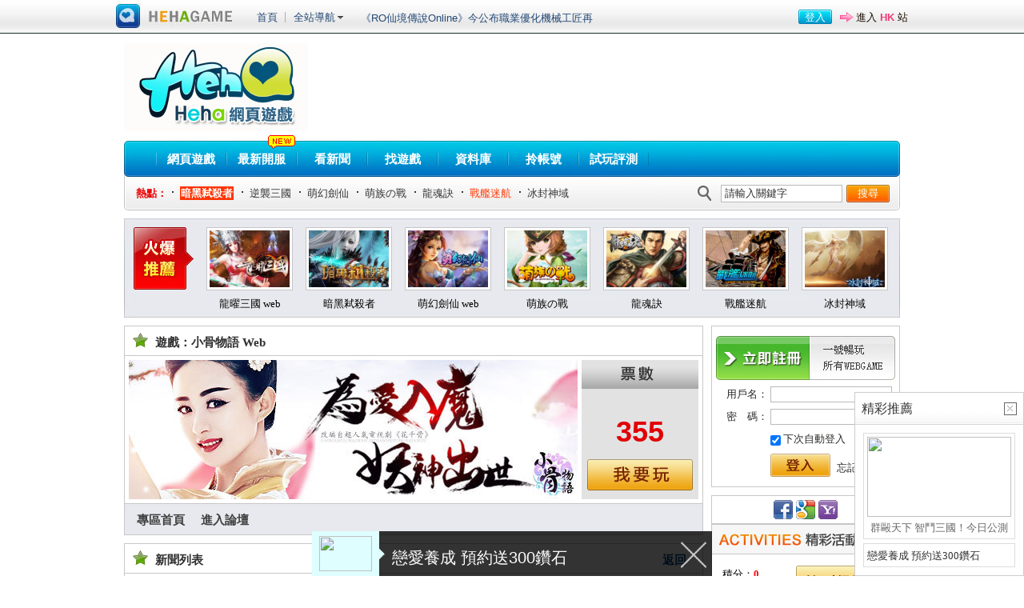

--- FILE ---
content_type: text/html; charset=utf-8
request_url: http://tw.hehagame.com/game/news/g/48758
body_size: 5566
content:
<!DOCTYPE html PUBLIC "-//W3C//DTD XHTML 1.0 Transitional//EN" "http://www.w3.org/TR/xhtml1/DTD/xhtml1-transitional.dtd">
<html xmlns="http://www.w3.org/1999/xhtml">
<head>
<meta http-equiv="Content-Type" content="text/html; charset=utf-8" />
<title>小骨物語 Web新聞公告 - 台灣開心遊戲網</title>
<meta name="keywords" content="小骨物語 Web新聞公告" />
<meta name="description" content="小骨物語Web的最新公告Heha遊戲資訊網" />
 
<link href="/static/default/css/style_web.css" rel="stylesheet" type="text/css" />
<script type="text/javascript" src="/static/default/js/jQuery.js"></script>
<script type="text/javascript" src="/static/default/js/selectcard.js"></script>
</head>

<body>
<script type="text/javascript" src='http://tw.hehagame.com/site/header'></script>

<!--webgames start-->
<div class="web_top minwidth">
	<div class="web_top_logo">
    	<div class="web_top_logofl"><a target="_top"  href="http://twweb.hehagame.com"><img src="/static/default/images/web/web_logo.jpg" /></a></div>
        <div class="web_top_logofr" id="ads45"><script type="text/javascript" src="http://tw.hehagame.com/ad/show/id/45/aid/ads45"></script></div>
    </div>
    <div class="web_top_menu">
    	<div class="web_top_menutop"><div class="new"></div><a target="_top"  href="http://twweb.hehagame.com" >網頁遊戲</a><a target="_top"  href="/game/websearch/pl/sf/">最新開服</a><a target="_top"  href="/html/news/webgame">看新聞</a><a target="_top"  href="/game/websearch">找遊戲</a><a target="_top"  href="/special/web">資料庫</a><a target="_top"  href="/virtual">拎帳號</a><a target="_top"  href="/html/news/eltweb">試玩評測</a></div>
        <div class="web_top_menubot">
        	<div class="web_top_menubot_fl"><span>熱點：</span>
			
			<a target="_top"  href="http://xy.gamexdd.com" class='adlink'><b>暗黑弒殺者</b></a><a target="_top"  href="http://tw.hehagame.com/game/show/g/48722" >逆襲三國</a><a target="_top"  href="http://tw.hehagame.com/game/show/g/48605" >萌幻劍仙</a><a target="_top"  href="http://tw.hehagame.com/game/show/g/48712" >萌族の戰</a><a target="_top"  href="http://tw.hehagame.com/game/show/g/48702" >龍魂訣</a><a target="_top"  href="http://tw.hehagame.com/game/show/g/48713" style='color:#fd3b07;'>戰艦迷航</a><a target="_top"  href="http://tw.hehagame.com/game/show/g/48725" >冰封神域</a>			
			</div>
            <div class="web_top_menubot_fr">  
			<form method="get" action="/game/websearch" name="searchForm">
				<input type="text" onblur="if (value=='') {value=' 請輸入關鍵字 '}" onfocus="if(value==' 請輸入關鍵字 ') {value=''}" value=" 請輸入關鍵字 " class="web_searchinput" id="key" name="key"><input type="submit" class="web_searchbt" value="搜尋" id="submit" name="submit">
			</form> 
            </div>
        </div>
    </div>
</div>
 
 <div class="web_cen minwidth">
	<div class="web_games">
    	<div class="web_gamestop">
  <ul>
	<li><a href="http://tw.hehagame.com/game/show/g/48635"><img src="https://attachtw.hehagame.com/game/2015/03/267dbeda4c56f1d79648.jpg" /><span>龍曜三國 web</span></a></li>
	<li><a href="http://xy.gamexdd.com"><img src="https://attachtw.hehagame.com/game/2017/08/dce1708c212142a76357.jpg" /><span>暗黑弒殺者</span></a></li>
	<li><a href="http://tw.hehagame.com/game/show/g/48605"><img src="https://attachtw.hehagame.com/game/2015/01/dce1708c212142a72967.jpg" /><span>萌幻劍仙 web</span></a></li>
	<li><a href="http://tw.hehagame.com/game/show/g/48712"><img src="https://attachtw.hehagame.com/game/2015/06/267dbeda4c56f1d77579.jpg" /><span>萌族の戰</span></a></li>
	<li><a href="http://tw.hehagame.com/game/show/g/48702"><img src="https://attachtw.hehagame.com/game/2015/06/267dbeda4c56f1d71569.jpg" /><span>龍魂訣</span></a></li>
	<li><a href="http://tw.hehagame.com/game/show/g/48713"><img src="https://attachtw.hehagame.com/game/2015/06/148d0beff226a51f6623.jpg" /><span>戰艦迷航</span></a></li>
	<li><a href="http://tw.hehagame.com/game/show/g/48725"><img src="https://attachtw.hehagame.com/game/2015/07/4bc629cedf471edc6180.jpg" /><span>冰封神域</span></a></li>
	
  </ul>
</div>    	<div class="web_gamesfl">
        <div class="web_gamesfl01">
	<div class="web_gamesfl01_top">遊戲：小骨物語 Web</div>
	<div class="web_gamesfl01_cen">
		<div class="web_gamesfl01_cenfl"><img src="https://attachtw.hehagame.com/game/2015/11/836cdf03182a9cda6024.jpg" /></div>
		<div class="web_gamesfl01_cenfr">
			<div class="web_gamesfl01_cenfr_num" id='votes_nums'>355</div>
			<div class="web_gamesfl01_cenfr_bt"><a href="javascript:;" id='votes' >我要投票</a></div>
			<script type="text/javascript">
				function setCookie(name, value, expireSec) {
					var exdate = new Date();
					exdate.setTime(exdate.getTime() + expireSec * 1000);
					document.cookie = name + "=" + escape(value) + ((expireSec == 0) ? "" : ";expires=" + exdate.toGMTString());
				}
				function getCookie(name) {
					if (document.cookie.length > 0) {
						var start = document.cookie.indexOf(name + "=");
						if (start != -1) {
							start = start + name.length + 1;
							var end = document.cookie.indexOf(";", start);
							if (end == -1) {
								end = document.cookie.length
							}
							return unescape(document.cookie.substring(start, end));
						}
					}
					return "";
				}
				var votes=$('#votes');
				var votesNums=$('#votes_nums');
				var id=48758;
				votes.click(function(){
					var votegames=getCookie('vg');
					if( votegames.indexOf('g'+id+',')==-1 ){  
						$.post('/game/addvote/id/'+id,function(){
							votesNums.html( parseInt(votesNums.html())+1 );
							setCookie('vg','g'+id+','+votegames,3600*24*30);
						});
					}
				});
			</script>
		</div>
	</div>
	<div class="web_gamesfl01_menu"><a href="/game/show/g/48758"  >專區首頁</a>
				<a href="http://twbbs.hehagame.com/forumdisplay.php?fid=4046" target="_blank">進入論壇</a> 
	</div>  
</div> 
<!--彈出領取成功頁 start-->
<style type="text/css">
/* 彈出領取成功頁 style */
.succeed {width:504px; position:absolute; left:50%; height:50%; margin:350px 0px 0px -252px; z-index:9999;}
.succeed_top {width:464px; height:25px; padding:10px 40px 0px 0px; background:url(/static/default/images/newgames/senfaccounts_mainfr_bg51.gif) no-repeat;}
.succeed_top a {width:74px; height:25px; background:url(/static/default/images/newgames/senfaccounts_mainfr_bg49.gif) no-repeat; display:block; float:right; text-indent:-9999px;}
.succeed_top a:hover {background:url(/static/default/images/newgames/senfaccounts_mainfr_bg49.gif) no-repeat 0px -25px;}
.succeed_bottom {width:504px; height:15px;background:url(/static/default/images/newgames/senfaccounts_mainfr_bg52.gif) no-repeat; overflow:hidden;}
.succeed_center {width:344px; padding:0px 80px ; background:url(/static/default/images/newgames/senfaccounts_mainfr_bg50.gif) repeat-y; overflow:hidden; font-family:"宋体", MingLiU, "黑体", Arial, Verdana, "Times New Roman"; line-height:24px;}

.succeed_center_top { text-align:center; font-size:24px; font-weight:bold; padding-bottom:24px; height:55px;}
.succeed_center_top img { margin-right:15px;}
.succeed_center_name { font-size:15px; font-weight:bold; color:#e55004; padding-bottom:15px;}
.succeed_center_text { font-size:14px; color:#000000; padding-bottom:15px;}
.succeed_center_text span { color:#ff3300;}
.succeed_center_link { overflow:hidden; padding-bottom:15px;}
.succeed_center_link li { float:left; width:170px;}
.succeed_center_link li a { color:#2461be; text-decoration:none;}
.succeed_center_link li a:hover { color:#ff6600;}
.succeed_center_gomygetbox { font-size:14px; color:#000000; padding-bottom:15px;}
.succeed_center_gomygetbox a { color:#ff3300;}
.succeed_center_gomygetbox a:hover { color:#cc0000;}
.failure_center_text { font-size:14px; color:#ff3300; padding-top:30px; height:120px;}
.succeed_center_textres {font-size:14px; color:#000000; padding-bottom:15px;height:120px;}
.succeed_center_texttao {font-size:14px; color:#000000; padding-bottom:15px; overflow:hidden;}
.succeed_center_texttao li {width:170px; float:left; height:24px; padding-top:2px;}
.succeed_center_texttao .serial { height:16px; border:1px solid #7f9db9; width:105px; text-align:center; color:#e25817; line-height:16px; text-align:left; font-size:12px; margin:-3px 5px 0px 0px;}
.succeed_center_texttao a {width:48px; height:18px; padding-top:1px; line-height:18px; font-size:13px; font-family:"宋体", MingLiU, "黑体", Arial, Verdana, "Times New Roman"; display:inline-block; text-align:center; background:url(/static/default/images/newgames/senfaccounts_mainfr_bg32.gif) no-repeat;color:#246279;}
.succeed_center_texttao a:hover {color:#5c2479; background:url(/static/default/images/newgames/senfaccounts_mainfr_bg32.gif) no-repeat 0px -19px; text-decoration:none;}
</style>
<div class="succeed" id="showMsg"  style="display:none;">
	<div class="succeed_top"><a href="javascript:colsediv();" title="關閉">close</a></div>
	<div class="succeed_center" id="showText"></div>
	<div class="succeed_bottom"></div>
</div>
<!--彈出領取成功頁 end-->
<script type="text/javascript"> 
	function colsediv(){ 
		var showMsg = document.getElementById("showMsg");
		showMsg.style.display = "none";
	} 
</script>			<div class="web_gamesfl09">
            	<div class="web_gamesfl09_top"><span>新聞列表</span><a href="javascript:history.back();">返回</a></div>
                <div class="web_gamesfl09_list">
                  <ul>
				   
					<li><a href="/game/artshow/id/65019">《小骨物語》正式展開不刪檔封測 釋出宣傳影片和「領地戰」系統</a><span>11-24</span></li>
					                	
                  </ul>
                                  </div>
            </div>   
        </div>
        
        
    	<div class="web_gamesfr">
        
						<div class="web_loginbg">
            	<!--登入前-->
                <div class="web_login" id='loginwrap' style="">
					<form method="post" action="javascript:;" id="login_form">
						<div class="login1a tips_status"  id="loginForm">
						<a target="_top" href="http://passport.hehagame.com" class="reg" title="立即註冊——一號暢玩所有WEBGAME">立即註冊</a>
						<dl><dt>用戶名：</dt><dd><input type="text" name="login_username" id="login_username" class="web_logininput" /></dd></dl>
						<dl><dt>密　碼：</dt><dd><input type="password" name="login_password" id="login_password" class="web_logininput" /></dd></dl>
						<dl><dt></dt><dd><input type="checkbox" name="login_remember" id="login_remember" value='1' checked='true'/> 下次自動登入</dd></dl>
						<dl><dt></dt><dd><input type="submit" name="button" id="button" value="登入" class="web_loginbt" /><a target="_top" href="http://passport.hehagame.com/?a=getpwd">忘記密碼</a></dd></dl>
						</div>
					</form>
                </div>
            	<!--登入後-->
                <div class="web_logout" id='loginedwrap' style="display:none;">
					<div class='tips_status' id="logined">
                	<div class="web_logout01">
<strong>您好</strong><span><a target="_top" href="http://i.hk.hehagame.com" style='color:#E84200;'></a></span><br /> 
<strong>您上次登入的IP：</strong><br />
<strong>登入時間：</strong> 
                    </div>
                	<div class="web_logout02"><a target="_top" href="http://i.hk.hehagame.com" class="l1">修改資料</a><a href="javascript:;"  id='logout' class="l2">退出</a></div>
                	<div class="web_logout03" style='clear:both;'>上次玩過的遊戲：</div>
                    <div class="web_logout04">
                      <ul>
					<li>您最近沒有登入遊戲</li>	
                      </ul>
                    </div>
					</div>
                </div> 
				<div id="ajax_result"></div>
				<script type="text/javascript">var islogin=0;</script>
				<script type="text/javascript" src="/static/default/js/webgamelogin.js"></script>
            </div>
			<div style='margin-top: 10px;padding: 5px;border: 1px solid #C7C7C9;'>
					<script type="text/javascript" src='http://passport.hehagame.com/?c=thirdlogin'></script>
			</div>			<style type="text/css">
			.tools_class{background:#000;border: 1px solid #CCC;padding: 5px;color:#FFF;}
			</style>
			<script type="text/javascript" src='/static/default/js/jquery.tools.min.js'></script>
           
            <div class="web_gamesfr02">
            	<div class="web_gamesfr02_01"></div>
                <div class="web_gamesfr02_02">
                	<div class="web_gamesfr02_02fl">積分：<span id='daysign_credit'>0</span><br /><a href="javascript:;" id='signrules'>查看積分規則</a></div>
                    <div class="web_gamesfr02_02fr"><a href="javascript:;" id='signbt'>簽到得禮包</a></div>
                </div>
				<script type="text/javascript">
				$("#signrules").attr('title','簽到1次獲得1積分<br/>連續簽到10次額外獲得3積分<br/>連續簽到30次額外獲得10積分<br/>連續簽到50次額外獲得15積分<br/>連續簽到70次額外獲得40積分<br/>');
				$("#signrules").tooltip({tipClass : 'tools_class'}); 
				$('#signbt').click(function(){
					$.post('/game/daysign/id/'+48758,function(data){
						if(data==-1){
							alert('登入後才能繼續');
						}else if(data>0){
							alert('簽到成功');
							$('#daysign_credit').html(data);
						}
					});
				});
				</script>
								<script type="text/javascript">
				$('.getvir').click(function(){
					if(islogin>0){
						$.post('/game/getvir/id/'+$(this).attr('rel'),function(data){
							$('#showText').html(data);
							$('#showMsg').css('display','');
						});
					}else{
						alert('登入後才能繼續');
					}
				});
				</script>
            </div>
			            <div class="web_gamesfr03">
            	<div class="web_gamesfr03_01">玩家動態</div>
                <div class="web_gamesfr03_02" id="gundong">
                  <ul>
					                    <li><span>爆炎覺醒</span> 領取了<span> <a style='color:#C10504' href="/virtual/get/id/1414">九天封神web開心遊戲網好康禮包</a></span></li>
					                    <li><span>keson</span> 領取了<span> <a style='color:#C10504' href="/virtual/get/id/1398">攻城三國開心遊戲網豪華禮包</a></span></li>
					                    <li><span>FB1cb4a14279f3</span> 領取了<span> <a style='color:#C10504' href="/virtual/get/id/1391">天行劍開心遊戲網仙俠禮包</a></span></li>
					                    <li><span>龍の舞</span> 領取了<span> <a style='color:#C10504' href="/virtual/get/id/1391">天行劍開心遊戲網仙俠禮包</a></span></li>
					                    <li><span>爆炎覺醒</span> 領取了<span> <a style='color:#C10504' href="/virtual/get/id/1391">天行劍開心遊戲網仙俠禮包</a></span></li>
					                    <li><span>FB05a21c9da69d</span> 領取了<span> <a style='color:#C10504' href="/virtual/get/id/1391">天行劍開心遊戲網仙俠禮包</a></span></li>
					                    <li><span>FB515c8e7563c2</span> 領取了<span> <a style='color:#C10504' href="/virtual/get/id/1391">天行劍開心遊戲網仙俠禮包</a></span></li>
					                    <li><span>玥雲</span> 領取了<span> <a style='color:#C10504' href="/virtual/get/id/1390">熾焰帝國2 Online 限量測試號</a></span></li>
					                    <li><span>@黑面龍王@</span> 領取了<span> <a style='color:#C10504' href="/virtual/get/id/1389">戀寵開心遊戲網娃娃禮包</a></span></li>
					                    <li><span>沈小諾</span> 領取了<span> <a style='color:#C10504' href="/virtual/get/id/1384">《呸三國》開心網獨家禮包</a></span></li>
					                  </ul>
                </div>
                <script language="javascript" type="text/javascript" src="/static/default/js/web_gundong.js"></script> 
            </div>
			            <div class="web_gamesfr04"></div>
            
        </div>
    	</div>
</div>





 
<!--中間內容 end-->
<!--footer start-->
<style type="text/css">
.footer {height:100px; margin-top:10px;}
.footerbg {width:980px; margin:0px auto; height:29px; overflow:hidden; background:url(/static/default/images/main/main_footer.png) no-repeat;}
.footerfl { font-size:12px; float:left; color:#bbb9b9; font-family:Verdana, Arial, Helvetica, sans-serif, MingLiU,"宋体"; padding-left:30px; padding-top:7px; }
.footerfl a { color:#ffffff; padding:0px 5px;}
.footerfr { float:right; text-align:right; padding-top:2px; padding-right:32px;}
.footerfr a.top { width:56px; height:25px; text-indent:-9999px; float:right; text-align:left;} 
.footerfc { font-size:12px; color:#4e4e4e; font-family:Verdana, Arial, Helvetica, sans-serif, MingLiU,"宋体"; padding-top:12px; text-align:center;}
</style>
<div class="footer minwidth">
	<span style="display:none;">
	<script type="text/javascript">
	var _bdhmProtocol = (("https:" == document.location.protocol) ? " https://" : " http://");
	document.write(unescape("%3Cscript src='" + _bdhmProtocol + "hm.baidu.com/h.js%3F15eddf6306e589529bf6fc14dc18f799' type='text/javascript'%3E%3C/script%3E"));
	</script>
	</span>
    <div class="footerbg">
        <div class="footerfl"><a href="/site/map" title="站點導航">站點導航</a>|<a href="http://tw.hehagame.com/siteInfo/aboutUs.php" title="HehaGame簡介" style="color:#ffff00;">HehaGame簡介</a>|<a href="http://tw.hehagame.com/siteInfo/contact.php" title="聯系我們">聯系我們</a>|<a href="http://tw.hehagame.com/release/" title="廠商投稿發佈">廠商投稿發佈</a>|<a href="http://tw.hehagame.com/siteInfo/contact.php" title="招聘信息">招聘信息</a>|<a href="http://tw.hehagame.com/siteInfo/contact.php" title="網站律師">網站律師</a>|<a href="http://tw.hehagame.com/siteInfo/contact.php" title="網路服務">網路服務</a></div>
        <div class="footerfr"><a href="#" class="top" title="返回頂部">top</a></div>
    </div>
	<div class="footerfc">Copyright &copy; 2008-2025 HehaGame.com , All Rights Reserved</div>
</div>
<!--footer end-->

</body>
</html> 

--- FILE ---
content_type: text/html; charset=utf-8
request_url: http://tw.hehagame.com/site/header
body_size: 5556
content:
document.write("<style type=\"text/css\">.allheader_bg{ width:100%; height:42px; background:url(http://tw.hehagame.com/static/default/images/header/di.jpg) repeat-x 0 0;font-family:\"宋体\", MingLiU, \"黑体\", Arial, Verdana, \"Times New Roman\";font-size:13px; color:#000;z-index:999999;}.allheader_width { width:990px; height:42px; display:block; margin:0px auto; color:#a7a7a7; line-height:18px; position:relative; z-index:9999;}a.allheader_logo{background:url(http://tw.hehagame.com/static/default/images/header/logo.jpg) no-repeat 0px 0px; width:146px; height:42px; display:block; text-indent:-9999px; float:left;}a.allheader_logo:hover{ background-position:0px -46px;}.allheader_link{ width:140px; height:29px; padding-top:13px; padding-left:20px; float:left;}.allheader_link a{ float:left; background:url(http://tw.hehagame.com/static/default/images/header/sx.jpg) no-repeat right 2px; padding:0px 10px; color:#254a77;}.allheader_link .allheader_dh { background:url(http://tw.hehagame.com/static/default/images/header/icon0.gif) no-repeat right 7px;white-space:nowrap;}.allheader_list{ width:300px; height:26px; margin:10px 0 0px 0; display:block; overflow:hidden; float:left;}.allheader_list ul{margin:0;padding:0;}.allheader_list li{ height:26px; display:block; float:left; margin:0;padding:0;width:300px;}.allheader_list li a{line-height:26px; width:300px; overflow:hidden; height:26px;float:left;color:#254a77;}.allheader_list li a:hover { color:#990000;}.allheader_fr{ height:18px; color:#000; line-height:18px; float:right; padding-top:12px; line-height:20px;}.allheader_fr span{float:right; height:18px; display:block; padding-right:10px;}.allheader_fr span a{ color:red;}.allheader_fr span .allheader_dr { width:42px; height:18px; background:url(http://tw.hehagame.com/static/default/images/header/an.gif) no-repeat 0 0 ; color:#fff; display:inline-block; text-align:center;}.allheader_fr span .allheader_dr:hover{ color:#faff78; text-decoration:none;}.allheader_fr .allheader_goto { display:block; float:right; background:url(http://tw.hehagame.com/static/default/images/header/icon1.gif) no-repeat 0px 3px; padding-left:20px; height:18px; color:#1a0e01; }.allheader_fr .allheader_goto b{ color:#ef3d7c;}.allheader_wrap { width:682px; display:block; background:url(http://tw.hehagame.com/static/default/images/header/tck3.gif) no-repeat 0 bottom; padding-bottom:9px; z-index:2006; position:absolute; left:153px; top:30px;}.allheader_wrap_top{ width:682px; display:block; background:url(http://tw.hehagame.com/static/default/images/header/tck1.gif) no-repeat 0 0; height:12px; overflow:hidden;z-index:2007;}.allheader_wrap_main{ width:670px; display:block; background:url(http://tw.hehagame.com/static/default/images/header/tck2.gif) repeat-y 0 0; padding:3px 0 0 12px; overflow:hidden;z-index:2008;}.allheader_wrap_main dl{ width:109px; border-right:1px solid #fff; display:block; float:left; margin:0px; padding:0px;}.allheader_wrap_main dt{ width:99px; height:21px; padding:7px 0 0 10px; display:block; background:#cce9f0; color:#254a77; font-size:14px; margin-bottom:5px;}.allheader_wrap_main dt a {color:#254a77;}.allheader_wrap_main dt img{ margin-right:8px; border:0px;}.allheader_wrap_main dd{ width:98px;  padding:0 0 0 10px; display:block; color:#2b2b2b; font-size:14px; margin:0px; overflow:hidden;}.allheader_wrap_main dd a{ width:98px; display:block; height:28px; line-height:28px; float:left;color:#2b2b2b;}#wm_notice_content{width: 200px;border-bottom: 1px solid;border-left: 1px solid;border-right: 1px solid;position: absolute;padding: 5px;right: 0;line-height:18px;background: white;z-index: 999;color:#000;}#wm_notice_content a{color: #84ACE7;text-decoration: none;}#wm_notice_content_detail{font-size:13px;}#wm_notice_content_title{text-align: center;font-weight: bold;color:#FF0000;}</style> <!--header--><div class=\"allheader_bg\">    <div class=\"allheader_width\">        <a href=\"http://tw.hehagame.com\" class=\"allheader_logo\" title=\"進入HehaGame主站\">進入HehaGame主站</a>        <div class=\"allheader_link\">        <a href=\"http://tw.hehagame.com\">首頁</a>        <a href=\"javascript:;\" class=\"allheader_dh\" id=\'wm_openmenus\'>全站導航</a>        </div>        	    <div class=\"allheader_list\"  style=\'position: relative;\'>        <ul id=\'wm_notices\' style=\'position: absolute;top:0px;\'>                    <li><a href=\"https://ft.gamexdd.com/\" target=\"_blank\">《劍仙：起源》最爆紅遊戲今日上線</a></li>		            <li><a href=\"http://yj.gamexdd.com\" target=\"_blank\">新系統、新版本、新玩法今日開啟</a></li>		            <li><a href=\"http://zg.gamexdd.com\" target=\"_blank\">頂級SLG大作今日震憾開啟！</a></li>		            <li><a href=\"https://www.gamexdd.com/app\" target=\"_blank\">高速暢玩、海量禮包、手機/PC無穎切換</a></li>		            <li><a href=\"http://jp.gamexdd.com\" target=\"_blank\">20倍元寶超高福利</a></li>		            <li><a href=\"http://tw.hehagame.com/html/news/a/20180503/66842.shtml\" target=\"_blank\">《RO仙境傳說Online》今公布職業優化機械工匠再進化，魔導戰甲應急箱應援推出</a></li>		            <li><a href=\"http://tw.hehagame.com/html/news/a/20180503/66845.shtml\" target=\"_blank\">《黑色沙漠》全職業真技能開放完畢！全新職業「女鬥神」事前預約開跑！</a></li>		            <li><a href=\"http://tw.hehagame.com/html/news/a/20180504/66847.shtml\" target=\"_blank\">《伊卡洛斯》預計第三季開放封閉測試 官方釋出戰鬥系統相關介紹</a></li>		            <li><a href=\"http://tw.hehagame.com/html/news/a/20180510/66850.shtml\" target=\"_blank\">車輛組裝端遊《創世戰車》國際繁體中文版 下週重裝登場菁英試玩會搶先體驗 創意無限DIY玩法</a></li>		            <li><a href=\"http://tw.hehagame.com/html/news/a/20180503/66840.shtml\" target=\"_blank\">《RO 仙境傳說 Online》2018年度最激烈電競盛事！賽事獎勵總價值突破百萬！ 「2018 RTC - 超越之戰」</a></li>		        </ul>        </div>                     <div class=\"allheader_fr\">		<a target=\"_top\"  href=\"http://hk.hehagame.com\" class=\"allheader_goto\">進入 <b>HK</b> 站</a>		<span>		<a target=\"_top\"  href=\"http://tw.hehagame.com/member/check/\" class=\"allheader_dr\">登入</a>		</span>		</div>        <div class=\"clear\"></div>                <!--彈出框 全站導航-->        <div class=\"allheader_wrap\" style=\"display:none;\" id=\'wm_menus\'>        <div class=\"allheader_wrap_top\"></div>        <div class=\"allheader_wrap_main\">        <dl>        <dt><a target=\"_top\" href=\"http://tw.hehagame.com/html/game\"><img src=\"http://tw.hehagame.com/static/default/images/header/icon2.gif\" />新遊資訊</a></dt>        <dd>        			<a href=\"http://tw.hehagame.com/html/news\" target=\"_blank\">新聞中心</a>					<a href=\"http://tw.hehagame.com/virtual\" target=\"_blank\">領取帳號</a>					<a href=\"http://tw.hehagame.com/game/schedule\" target=\"_blank\">測試時間表</a>					<a href=\"http://tw.hehagame.com/game/search\" target=\"_blank\">找遊戲</a>					<a href=\"http://tw.hehagame.com/html/news/eltoline/\" target=\"_blank\">試玩評測</a>					<a href=\"http://tw.hehagame.com/down\" target=\"_blank\">遊戲下載</a>		        </dd>        </dl>                <dl>        <dt><a target=\"_top\" href=\"http://tw.hehagame.com/special\"><img src=\"http://tw.hehagame.com/static/default/images/header/icon3.gif\" />遊戲專區</a></dt>        <dd>        			<a href=\"http://lol.hehagame.com\" target=\"_blank\">英雄聯盟LOL</a>					<a href=\"http://9yinhk.hehagame.com/\" target=\"_blank\">九陰真經</a>					<a href=\"http://d3.hehagame.com/\" target=\"_blank\">暗黑破壞神3</a>					<a href=\"http://tera.hehagame.com/\" target=\"_blank\">Tera  online</a>					<a href=\"http://sc2.hehagame.com\" target=\"_blank\">星海爭霸2</a>		        </dd>        </dl>                <dl>        <dt><a target=\"_top\" href=\"http://twweb.hehagame.com\"><img src=\"http://tw.hehagame.com/static/default/images/header/icon4.gif\" />網頁遊戲</a></dt>        <dd>        					<a href=\"http://tw.hehagame.com/virtual\" target=\"_blank\">領取虛寶</a>							<a href=\"http://tw.hehagame.com/game/websearch\" target=\"_blank\">找webgame</a>							<a href=\"http://tw.hehagame.com/special/web\" target=\"_blank\">攻略資料庫</a>							<a href=\"http://flashgame.hehagame.com\" target=\"_blank\">Flash小遊戲</a>							<a href=\"http://tw.hehagame.com/html/news/webgame/\" target=\"_blank\">網頁遊戲新聞</a>			        </dd>        </dl>                <dl>        <dt><a target=\"_top\" href=\"http://17heha.hehagame.com\"><img src=\"http://tw.hehagame.com/static/default/images/header/icon5.gif\" />娛 樂</a></dt>        <dd>        							<a href=\"http://17heha.hehagame.com/friend.php\" target=\"_blank\">找朋友</a>							<a href=\"http://17heha.hehagame.com/photo.php\" target=\"_blank\">寫真自拍</a>							<a href=\"http://17heha.hehagame.com/mood.php\" target=\"_blank\">玩家點滴</a>							<a href=\"http://tw.hehagame.com/html/album/\" target=\"_blank\">美女圖集</a>							<a href=\"http://tw.hehagame.com/html/video\" target=\"_blank\">遊戲影片</a>							<a href=\"http://17heha.hehagame.com/guild_index.php\" target=\"_blank\">玩家公會</a>					        </dd>        </dl>                <dl>        <dt><a  target=\"_top\"href=\"http://hkbbs.hehagame.com/fans\"><img src=\"http://tw.hehagame.com/static/default/images/header/icon6.gif\" />玩家中心</a></dt>        <dd>        							<a href=\"http://hk.hehagame.com/author/\" target=\"_blank\">玩家投稿</a>							<a href=\"http://hk.hehagame.com/author/index.php?r=exchange/index\" target=\"_blank\">兌換點數卡</a>							<a href=\"http://paitw.hehagame.com/\" target=\"_blank\">Heha競拍</a>							<a href=\"http://hkbbs.hehagame.com/fans\" target=\"_blank\">Heha粉絲團</a>							<a href=\"http://tw.hehagame.com/activity\" target=\"_blank\">活動中心</a>							<a href=\"http://twfame.hehagame.com/\" target=\"_blank\">遊戲名人堂</a>					        </dd>        </dl>                <dl>        <dt><a target=\"_top\" href=\"http://twbbs.hehagame.com\"><img src=\"http://tw.hehagame.com/static/default/images/header/icon7.gif\" />論 壇</a></dt>        <dd>        			<a href=\"http://twbbs.hehagame.com/forumdisplay.php?fid=2201\" target=\"_blank\">英雄聯盟</a>					<a href=\"http://twbbs.hehagame.com/forumdisplay.php?fid=971\" target=\"_blank\">九陰真經</a>					<a href=\"http://twbbs.hehagame.com/forumdisplay.php?fid=2155\" target=\"_blank\">暗黑破壞神3</a>					<a href=\"http://twbbs.hehagame.com/forumdisplay.php?fid=2087\" target=\"_blank\">Tera online</a>		        </dd>        </dl>        <div class=\"clear\"></div>                </div>                </div>        <!--end彈出框 全站導航-->    </div></div><div class=\"webad_bottom\"><style>.webad_bottom {position:absolute; position:fixed; left:50%; bottom:0px; width:500px; margin-left:-250px; height:56px; background:url(http://tw.hehagame.com/static/default/images/main/web_jia02.png) no-repeat;display:block; z-index:99;}.webad_bottomfl {float:left; width:66px; padding:6px 9px;}.webad_bottomfl img {width:66px; height:44px;}.webad_bottomfc {float:left; padding-left:16px; width:350px; font-size:20px; line-height:66px; color:#FFFFFF; font-family:\"Microsoft YaHei\",Arial,Helvetica,sans-serif; text-decoration:none;}.webad_bottom a:hover .webad_bottomfc { color:#FFFF00; text-decoration:underline;}.webad_bottomfr {float:right; width:44px;}.webad_bottomfr a {width:44px; height:56px; text-indent:-9999px; display:block;}</style>	<a href=\"http://re.gamexdd.com/gift?heyx\" target=\"_blank\">	<div class=\"webad_bottomfl\"><img src=\"http://attach.tw.hehagame.com//2016/01/eaa8fc3f3a5e5be88076.jpg\"></div>	<div class=\"webad_bottomfc\">戀愛養成 預約送300鑽石</div>    </a>	<div class=\"webad_bottomfr\"><a href=\"javascript:;\" onclick=\"$(\'.webad_bottom\').css(\'display\',\'none\')\">關閉</a></div></div><div class=\"webad_right\"><style>.webad_right { position:absolute; position:fixed; right:0px; bottom:0px; border:1px solid #cccccc; background:#ffffff; width:210px; z-index:99;}.webad_right_title { height:40px; display:block; background:url(http://tw.hehagame.com/static/default/images/main/web_jia03.png) repeat-x;}.webad_right_title span { float:left; font-family:\"Microsoft YaHei\",Arial,Helvetica,sans-serif; font-size:16px; line-height:40px; color:#333333; padding-left:8px;}.webad_right_title a {width:16px; height:16px; background:url(http://tw.hehagame.com/static/default/images/main/web_jia04.png) no-repeat; float:right; text-indent:-9999px; margin:12px 8px 0px 0px;}.webad_right_text { padding:10px;width:190px; display:block; overflow:hidden; font-size:13px; line-height:18px;}.webad_right_text a { color:#333333; text-decoration:none; width:180px; padding:4px; border:1px solid #DDDDDD; display:block;}.webad_right_text a:hover { border:1px solid #FFCCCC; color:#990000; text-decoration:none;}.webad_right_01 {width:190px; float:left;}.webad_right_text .webad_right_01 a { color:#666666;}.webad_right_01 img {width:180px; height:100px; display:block;}.webad_right_01 span {width:180px; height:18px; display:block; overflow:hidden; padding-top:5px; text-align:center;}.webad_right_text ul {padding:0px; margin:0px;}.webad_right_text li {width:190px; padding-top:5px; float:left; margin:0px;}.webad_right_text li span {width:180px; height:18px; display:block; overflow:hidden; padding-top:2px; text-align:left;}</style>	<div class=\"webad_right_title\"><span>精彩推薦</span><a href=\"javascript:;\" onclick=\"$(\'.webad_right\').css(\'display\',\'none\')\">關閉</a></div>    <div class=\"webad_right_text\">        <div class=\"webad_right_01\"><a href=\"http://re.gamexdd.com/gift?heyx\" target=\"_blank\"><img src=\"http://attach.tw.hehagame.com//2016/11/6bd999c47bd648dd6734.jpg\"><span>群毆天下 智鬥三國！今日公測</span></a></div>        <ul>                      		              			<li><a href=\"http://re.gamexdd.com/gift?heyx\" target=\"_blank\"><span>戀愛養成 預約送300鑽石</span></a></li>            		          </ul>    </div></div> <div style=\'display:none;\'>	<div id=\"wm_notice_content\">		<div id=\'wm_notice_content_title\'>HEHAGAME重要聲明<a href=\"javascript:;\" id=\'show_wm_notice_content\' style=\'display:none;\'>[展開]</a></div>		<div id=\"wm_notice_content_detail\" style=\'display:none;\'>尊敬的用戶：<br>&nbsp;&nbsp;很抱歉！因發號系統出現故障，導致自2012年12月27日16:58:05之後參加活動的用戶，系統發序號時出現重復發同一序號的錯誤。對此，我們深切表示歉意，給您造成極大的不便。&nbsp; <br>&nbsp;&nbsp;現在系統已恢復正常。自2012年12月27日16:58:05參加活動的用戶，您可以再次參加活動領取序號。感謝您對我們的技持，出現這樣的錯誤實屬不應該，在此我們向所有開心遊戲網的用戶，合作廠商真誠道歉！並祝您新年快樂！<a href=\"javascript:;\" id=\"close_wm_notice_content\">[收起]</a></div>	</div></div><!--end header--><script type=\"text/javascript\"> var wmMenus=document.getElementById(\"wm_menus\");var wmOpenmenus=document.getElementById(\"wm_openmenus\");var wmNoticeLiI=0;var wmNotices=document.getElementById(\"wm_notices\");var wmNoticesLi=wmNotices.getElementsByTagName(\"LI\"); var iTimer=null; var NOTICE_SCOLLTIME=2000;  function openWMmenus(ae){  	var firstIn=false;	var e = window.event || ae ;      var s = e.fromElement || e.relatedTarget ;      if( document.all ){          if(  !(s == this || this.contains(s))  ){firstIn=true;}    }else{          var res= this.compareDocumentPosition(s) ;             if(  !(s == this || res == 20 || res == 0 )  ){firstIn=true;}    }	if(firstIn){		wmMenus.style.display=\'\';	}}function closeWMmenus(ae){ 	var firstOut=false;	var e = window.event || ae;  	var s = e.toElement || e.relatedTarget;       	if(document.all){     		if( !this.contains(s) ){firstOut=true;}	}else{     		var res= this.compareDocumentPosition(s) ;       		if( ! ( res == 20 || res == 0) ){firstOut=true;}	}	if(firstOut){		wmMenus.style.display=\'none\';  	}}wmOpenmenus.onmouseover=openWMmenus;wmOpenmenus.onmouseout=closeWMmenus;wmMenus.onmouseover=openWMmenus;wmMenus.onmouseout=closeWMmenus;function wmNoticeScoll(){    	iTimer=setInterval(function(){		wmNotices.style.top=parseInt(wmNotices.style.top)-1+\'px\';  		if( parseInt(wmNotices.style.top)<=-26 ){			iTimerCount=0;			clearInterval(iTimer);			wmNotices.style.top=\'0px\';			setTimeout(wmNoticeScoll,NOTICE_SCOLLTIME);			wmNotices.appendChild(wmNotices.getElementsByTagName(\"LI\")[0].cloneNode(true));			wmNotices.removeChild(wmNotices.getElementsByTagName(\"LI\")[0]);		}				},20); };wmNoticeScoll();  </script><script type=\"text/javascript\">function setCookie(name, value, expireSec,path) {	var exdate = new Date();	path = typeof(path)==\'undefined\'?\'\':\";path=\"+path;	exdate.setTime(exdate.getTime() + expireSec * 1000);	document.cookie = name + \"=\" + escape(value) + ((expireSec == 0) ? \"\" : \";expires=\" + exdate.toGMTString())+path+\";domain=.hehagame.com\";}function getCookie(name) {	if (document.cookie.length > 0) {		var start = document.cookie.indexOf(name + \"=\");		if (start != -1) {			start = start + name.length + 1;			var end = document.cookie.indexOf(\";\", start);			if (end == -1) {				end = document.cookie.length;			}			return unescape(document.cookie.substring(start, end));		}	}	return \"\";}var noticeCookieName=\'show_wm_notice\';if( getCookie(noticeCookieName)==\"\" ){	document.getElementById(\'wm_notice_content_detail\').style.display=\'\';}else{	document.getElementById(\'show_wm_notice_content\').style.display=\'\';}document.getElementById(\'close_wm_notice_content\').onclick=function(){	document.getElementById(\'wm_notice_content_detail\').style.display=\'none\';	document.getElementById(\'show_wm_notice_content\').style.display=\'\';	setCookie( noticeCookieName,\'1\',3600*24*30 );};document.getElementById(\'show_wm_notice_content\').onclick=function(){	document.getElementById(\'wm_notice_content_detail\').style.display=\'\';	document.getElementById(\'show_wm_notice_content\').style.display=\'none\';	setCookie( noticeCookieName,\'\',0 );};</script>");

--- FILE ---
content_type: text/html; charset=utf-8
request_url: http://tw.hehagame.com/ad/show/id/45/aid/ads45
body_size: 313
content:
document.write("<script async src=\"https://pagead2.googlesyndication.com/pagead/js/adsbygoogle.js?client=ca-pub-2417651876669882\"     crossorigin=\"anonymous\"></script><ins class=\"adsbygoogle\"     style=\"display:block\"     data-ad-client=\"ca-pub-2417651876669882\"     data-ad-slot=\"8284966198\"     data-ad-format=\"auto\"     data-full-width-responsive=\"true\"></ins><script>     (adsbygoogle = window.adsbygoogle || []).push({});</script>");

--- FILE ---
content_type: text/html; charset=utf-8
request_url: http://passport.hehagame.com/?c=thirdlogin
body_size: 375
content:
document.write("<style>.user_login { overflow:hidden; display:block;text-align: center;} .user_login a {width:24px; margin:0px 2px;height:24px; display: inline-block; }.user_login a img {width:24px; height:24px; border:0px;}</style><div class=\"user_login\"> <a href=\"https://passport.hehagame.com/?c=thirdlogin&a=connectfacebook\"><img src=\"http://passport.hehagame.com/static/images/login_logo01.gif\" /></a><a href=\"https://passport.hehagame.com/?c=thirdlogin&a=connectgoogle\"><img src=\"http://passport.hehagame.com/static/images/login_logo03.gif\" /></a><a href=\"https://passport.hehagame.com/?c=thirdlogin&a=connectyahoo\"><img src=\"http://passport.hehagame.com/static/images/login_logo04.gif\" /></a></div>");

--- FILE ---
content_type: text/html; charset=utf-8
request_url: https://www.google.com/recaptcha/api2/aframe
body_size: 222
content:
<!DOCTYPE HTML><html><head><meta http-equiv="content-type" content="text/html; charset=UTF-8"></head><body><script nonce="Up1ceZrm-UCYGZ-tqchFZQ">/** Anti-fraud and anti-abuse applications only. See google.com/recaptcha */ try{var clients={'sodar':'https://pagead2.googlesyndication.com/pagead/sodar?'};window.addEventListener("message",function(a){try{if(a.source===window.parent){var b=JSON.parse(a.data);var c=clients[b['id']];if(c){var d=document.createElement('img');d.src=c+b['params']+'&rc='+(localStorage.getItem("rc::a")?sessionStorage.getItem("rc::b"):"");window.document.body.appendChild(d);sessionStorage.setItem("rc::e",parseInt(sessionStorage.getItem("rc::e")||0)+1);localStorage.setItem("rc::h",'1768718202728');}}}catch(b){}});window.parent.postMessage("_grecaptcha_ready", "*");}catch(b){}</script></body></html>

--- FILE ---
content_type: text/css
request_url: http://tw.hehagame.com/static/default/css/style_web.css
body_size: 9266
content:
@charset "utf-8";
/* CSS Document */
/*/* power by 紫夜星魂/James  QQ: 2885255 */
/* all style */
.body {}
body{font-size:13px; color:#000000;line-height: 16px;font-style: normal;font-weight: normal;text-decoration: none;}
body,div,dl,dt,dd,ul,ol,li,h1,h2,h3,h4,h5,h6,pre,code,form,fieldset,legend,input,button,textarea,p,blockquote,th{margin:0;padding:0;}
body { background:#ffffff;}
fieldset,img {border:0;}
ul,li,ol {list-style:none;}
ul:after {display: block;height: 0;visibility: hidden;}
ul {*display:inline-block;*zoom:100%;}
table {border-collapse:collapse; border-spacing:0; border-color:#666666;}
td { border-color:#666666;}
select,input{vertical-align:middle;}
html{overflow-y:scroll;}
/*font link sytle*/
a{text-decoration:none; cursor:pointer; outline:none;star:expression(this.onFocus=this.blur());}
a:hover{text-decoration:underline; color:#ec0004;}
a img {border:none;}
/* clear float */
:root{overflow-y:scroll;}
.clearfix:after{content:".";display:block;height:0;clear:both;visibility:hidden;overflow:hidden;}
.clearfix{*zoom:1;}
.clear{ clear:both; height:1px;font-size:1px; line-height:1qx; overflow:hidden;}
.fl { float:left;}
.fr { float:right;}
.minwidth {min-width:980px;_width:expression((document.documentElement.clientWidth||document.body.clientWidth)<1024?"980px":"");}
.none {display:none;}

/* header style */
/* header style */
.header {height:30px; padding-top:6px; display:block; background:url(../images/web/web_headerbg.gif) repeat-x;}
.headerbg {width:980px; height:30px; margin:0px auto;}
.headerfl { float:left; font-size:13px; line-height:18px; color:#cdcdcd; padding-top:6px; height:20px; width:785px;}
.headerfl a {color:#272727; text-decoration:none; padding:0px 6px;}
.headerfl a:hover {color:#990000;}
.headerfl a.gotohome {color:#f54d02;}
.headerfr { float:right; width:195px;}
.header_gototw { background:url(../images/comm/header_gototw.gif) no-repeat 0px 7px; padding-left:25px;float:right; line-height:18px; padding-top:6px;}
.header_gototw a {color:#262626; text-decoration:none;}
.header_gototw a:hover {color:#b51395; text-decoration:none;}
.header_gototw a span {color:#990000; padding:0px 2px 0px 0px;}
.header_gototw a:hover span {color:#1b13b5;}
.header_login {float:right; padding-right:12px; padding-top:5px;}
.header_login a { background:url(../images/download/download_header_login.gif) no-repeat 0px 0px; padding-left:9px; display:block;}
.header_login a span {background:url(../images/download/download_header_login.gif) no-repeat right -18px; padding-right:9px; display:inline-block; font-size:12px; font-family:"宋体", Verdana, Arial; height:16px; padding-top:2px; color:#ffffff;}
.header_login a:hover { background:url(../images/download/download_header_login.gif) no-repeat 0px -36px; text-decoration:none;}
.header_login a:hover span {background:url(../images/download/download_header_login.gif) no-repeat right -54px;  color:#ffff00;}



/* 翻頁 style */
.news_listmain_page { margin-top:10px; text-align:center; width:auto; font-size:12px; font-weight:normal; line-height:18px; color:#64798c; font-family:Verdana, Arial, Helvetica, sans-serif, MingLiU,"宋体";}
.news_listmain_page a.back {width:43px; height:19px; background:url(../images/news/news_listpage_back.gif) no-repeat; display:inline-block; padding-top:3px;  #padding-top:5px; padding-left:21px; font-size:12px; line-height:16px; color:#2a4c65; text-align:left; overflow:hidden;}
.news_listmain_page a.back:hover {color:#cc3333; text-decoration:none;}
.news_listmain_page a.noback {width:43px; height:19px; background:url(../images/news/news_listpage_back.gif) no-repeat -64px 0px; display:inline-block; padding-top:3px;#padding-top:5px;  padding-left:21px; font-size:12px; line-height:16px; color:#3e3e3e; text-align:left;}
.news_listmain_page a.noback:hover {color:#3e3e3e; text-decoration:none;}
.news_listmain_page a.next {width:43px; height:19px; background:url(../images/news/news_listpage_next.gif) no-repeat; display:inline-block; padding-top:3px;  #padding-top:5px; padding-right:21px; font-size:12px; line-height:16px; color:#2a4c65; text-align:right; overflow:hidden;}
.news_listmain_page a.next:hover {color:#cc3333; text-decoration:none;}
.news_listmain_page a.nonext {width:43px; height:19px; background:url(../images/news/news_listpage_next.gif) no-repeat -64px 0px; display:inline-block; padding-top:3px;#padding-top:5px;  padding-right:21px; font-size:12px; line-height:16px; color:#3e3e3e; text-align:right;}
.news_listmain_page a.nonext:hover {color:#3e3e3e; text-decoration:none;}
.news_listmain_page a { background:url(../images/news/news_listpage_page.gif) no-repeat left top; height:22px; display:inline-block; margin:0px 3px; font-family:Verdana, Arial, Helvetica, sans-serif, MingLiU,"宋体"; overflow:hidden;}
.news_listmain_page a span { height:19px; background:url(../images/news/news_listpage_page.gif) no-repeat right top; display:inline-block; padding-top:3px; font-size:12px; line-height:16px; color:#2a4c65; margin-left:8px; padding-right:8px;}
.news_listmain_page a:hover {color:#cc3333; text-decoration:none;}
.news_listmain_page a:hover span {color:#cc3333; text-decoration:none;}
.news_listmain_page a.acc { background:none;}
.news_listmain_page a.acc span { background:none;}
.news_listmain_page a.acc:hover span {color:#2a4c65;}


/* webgames style */
.web_top {}
.web_top_logo {width:970px;  margin:12px auto; overflow:hidden;}
.web_top_logofl {width:230px; float:left;}
.web_top_logofr { float:right; padding-top:10px;}
.web_top_menu {width:970px; background:url(../images/web/web_menubg.jpg) no-repeat; height:87px; margin:0px auto;}
.web_top_menutop { height:45px; padding-left:40px; display:block; position:relative;}
.web_top_menutop .new {width:34px; height:20px; background:url(../images/web/new.gif) no-repeat; display:block; position:absolute; left:180px; top:-8px;}
.web_top_menutop a {width:88px; height:30px; float:left; background:url(../images/web/web_bg07.jpg) no-repeat; font-size:15px; font-weight:bold; color:#FFFFFF; padding-top:15px; text-align:center;}
.web_top_menutop a.on { background:url(../images/web/web_bg06.jpg) no-repeat; color:#641602;}
.web_top_menubot { height:40px; display:block; overflow:hidden;}
.web_top_menubot_fl { padding-left:15px; width:700px; float:left; font-size:13px; line-height:18px; padding-top:12px;}
.web_top_menubot_fl span { font-weight:bold; float:left; color:#ec0004; width:45px;}
.web_top_menubot_fl a { background:url(../images/web/web_bg08.gif) no-repeat 0px 6px; padding:0px 10px; float:left; color:#343434;}
.web_top_menubot_fl a b{background: #F30;color: white;padding: 1px;}
.web_top_menubot_fr {width:224px; float:right; background:url(../images/web/web_bg09.gif) no-repeat 0px 11px; padding-left:30px; padding-top:10px;}
.web_searchinput {width:150px; height:20px; line-height:20px; color:#333333; border:1px solid #bababa; font-size:13px; float:left;}
.web_searchbt {width:54px; height:22px; text-align:center; line-height:22px; font-size:13px; color:#ffffff; display:block; float:left; background:url(../images/web/web_bt01.gif) no-repeat; border:0px; cursor:pointer; margin-left:5px;}
.web_searchbt:hover { background-position:0px -22px;}

.web_cen { padding-top:10px;}
/* webgames index style */
.web_index {width:970px; margin:0px auto; overflow:hidden;}
.web_indexfl {width:238px; float:left;}
.web_indexfr {width:722px; float:right;}

.web_loginbg { border:1px solid #c7c7c9; padding:12px 0px; overflow:hidden; display:block;}
.web_login {width:224px; margin:0px auto; overflow:hidden;}
.web_login a.reg { background:url(../images/web/web_bg01.jpg) no-repeat; width:224px; height:55px; display:block; text-indent:-9999px;}
.web_login dl { padding-top:8px; width:224px; overflow:hidden; font-size:13px; color:#2a2a28; line-height:20px;}
.web_login dt {width:65px; text-align:right; padding-right:3px; height:20px; float:left;}
.web_login dd {width:152px; float:left;}
.web_login dd a { float:left; margin:8px 0px 0px 8px; color:#2a2a28;}
.web_login dd a:hover { color:#ec0004; text-decoration:underline;}
.web_logininput {width:150px; height:18px; line-height:18px; color:#333333; border:1px solid #bababa; font-size:13px; float:left;}
.web_loginbt {width:75px; height:29px; text-indent:-9999px; display:block; float:left; background:url(../images/web/web_bt02.gif) no-repeat; border:0px; cursor:pointer; }
.web_loginbt:hover { background-position:0px -29px;}

.web_logout {width:224px; margin:0px auto; overflow:hidden;}
.web_logout01 { font-size:13px; line-height:20px; color:#1d1d1d;}
.web_logout01 span { color:#E84200; font-weight:bold;}
.web_logout02 { padding:5px 0px; overflow:hidden; display:block;}
.web_logout02 a {height:18px;text-align:center; float:left; padding-top:3px; line-height:13px; color:#1d1d1d; text-decoration:none;}
.web_logout02 a:hover {color:#ec0004; text-decoration:none;}
.web_logout02 a.l1 {width:72px; background:url(../images/web/web_bg18.jpg) no-repeat; }
.web_logout02 a.l2 {width:57px; background:url(../images/web/web_bg19.jpg) no-repeat; margin-left:4px;}
.web_logout03 { font-weight:bold; padding-top:5px;}
.web_logout04 {width:224px;}
.web_logout04 li {width:200px; float:left; height:18px; padding-top:5px; background:url(../images/web/web_bg14.gif) no-repeat 10px 9px; padding-left:24px; font-size:13px; line-height:18px;}
.web_logout04 li a { height:18px; overflow:hidden; float:left; color:#1d1d1d;}
.web_logout04 li a:hover {color:#ec0004;}
.web_logout04 li span { color:#E84200;}

.web_indexfl_01 {border:1px solid #c7c7c9; overflow:hidden; display:block; margin:10px 0px; background:#f7f7f7;}
.web_indexfl_01top { height:34px; display:block; border-bottom:1px solid #c7c7c9;}
.web_indexfl_01top span { background:url(../images/web/web_bg03.gif) no-repeat 11px 8px; height:19px; float:left; padding:10px 0px 0px 28px; font-size:15px; font-weight:bold; color:#1d1d1d;}
.web_indexfl_01top a { float:right; margin:10px 5px 0px 0px; color:#022a5e;}

.web_indexfl_01list {width:236px; padding:6px 0px; overflow:hidden;}
.web_indexfl_01list li {width:200px; padding-left:36px; background:url(../images/web/web_bg04.gif) no-repeat 10px 6px; height:21px; padding-top:5px; float:left;}
.web_indexfl_01list li a { float:left; line-height:18px; height:18px; overflow:hidden; color:#1e1e1e;}


.web_indexfl_02 {}
.web_indexfl_02 .TabTitle { height:41px; width:234px; background:url(../images/web/web_bg10.gif) no-repeat; padding-left:4px;}
.web_indexfl_02 .TabTitle li {width:115px; height:26px; text-align:center; font-size:15px; font-weight:bold; color:#000000; padding-top:15px; float:left; cursor:pointer;}
.web_indexfl_02 .TabTitle li.active { background:url(../images/web/web_bg11.gif) no-repeat; color:#ea0000;}
.web_indexfl_02 .TabContent {border:1px solid #c7c7c9; border-top:0px; background:#f6f6f6;}
.web_indexfl_02list {width:238px; padding:6px 0px; overflow:hidden;}
.web_indexfl_02list ul { background:url(../images/web/web_bg05.gif) no-repeat 12px 4px; float:left;}
.web_indexfl_02list li { height:21px; float:left; padding-top:5px; padding-left:38px; width:200px; font-size:13px; line-height:18px;}
.web_indexfl_02list li a {width:115px; float:left; height:18px; overflow:hidden; color:#1c1c1c;}
.web_indexfl_02list li span {width:80px; float:left; color:#1c1c1c;}

.web_indexfl_03 {border:1px solid #c7c7c9; overflow:hidden; display:block; margin:10px 0px; background:#f7f7f7;}
.web_indexfl_03top { height:34px; display:block; border-bottom:1px solid #c7c7c9;}
.web_indexfl_03top span { background:url(../images/web/web_bg03.gif) no-repeat 11px 8px; height:19px; float:left; padding:10px 0px 0px 28px; font-size:15px; font-weight:bold; color:#1d1d1d;}
.web_indexfl_03title { height:22px; background:#e7e7e7; border-bottom:1px solid #c7c7c9; padding-top:7px;}
.web_indexfl_03 .t1 {width:40px; text-align:center; float:left;font-size:12px;}
.web_indexfl_03 .t2 { padding-left:6px; width:104px; text-align:left; float:left;}
.web_indexfl_03 .t2 a { line-height:16px; height:16px; overflow:hidden; float:left;}
.web_indexfl_03 .t3 {width:70px; text-align:center; float:left;}
.web_indexfl_03list {width:236px;}
.web_indexfl_03list ul { background:url(../images/web/web_bg12.gif) repeat; float:left; width:236px;}
.web_indexfl_03list li { height:21px; padding-top:5px; float:left; width:236px;}
.web_indexfl_03list li a { color:#032f91;}

.web_indexfl_04 {border:1px solid #c7c7c9; overflow:hidden; display:block; margin:0px 0px 10px 0px; background:#f6f6f6;}
.web_indexfl_04top { height:34px; display:block;}
.web_indexfl_04top span { background:url(../images/web/web_bg03.gif) no-repeat 11px 8px; height:19px; float:left; padding:10px 0px 0px 28px; font-size:15px; font-weight:bold; color:#1d1d1d;}
.web_indexfl_04list {width:228px; margin:0px auto; overflow:hidden; padding-bottom:6px;}
.web_indexfl_04list li {width:228px; height:44px; float:left; padding-bottom:2px;}
.web_indexfl_04list li a {width:228px; height:44px; background:url(../images/web/web_bg13.gif) no-repeat; float:left;}
.web_indexfl_04list li a:hover { background-position:0px -44px; text-decoration:none;}
.web_indexfl_04list .t1 {width:51px; text-align:center; font-weight:bold; color:#0943af; float:left; padding-top:16px; font-size:13px;}
.web_indexfl_04list .t2 {width:140px; padding-left:4px; overflow:hidden; float:left; color:#1e1e1e; padding-top:8px; line-height:16px; font-size:13px;}
.web_indexfl_04list .t2 span { color:#ea0000;}


.web_indexfr_01 { overflow:hidden; display:block;}
.web_indexfr_01fl {width:384px; height:213px; float:left; border:1px solid #c7c7c9;}
.web_indexfr_01fr {width:324px; height:213px; float:right; border:1px solid #c7c7c9; background:#f6f6f6;}
.web_indexfr_01frtop { height:34px; display:block; border-bottom:1px solid #c7c7c9; background:#fdfcfa;}
.web_indexfr_01frtop span { background:url(../images/web/web_bg03.gif) no-repeat 11px 8px; height:19px; float:left; padding:10px 0px 0px 28px; font-size:15px; font-weight:bold; color:#1d1d1d;}
.web_indexfr_01frtop a { float:right; margin:10px 5px 0px 0px; color:#022a5e;}
.web_indexfr_01frlist {width:324px; overflow:hidden; padding-top:12px;}
.web_indexfr_01frlist li { height:21px; padding-top:5px; float:left; width:294px; padding-left:30px; background:url(../images/web/web_bg14.gif) no-repeat 15px 9px; font-size:13px; line-height:18px;}
.web_indexfr_01frlist li a {width:280px; height:18px; float:left; overflow:hidden; color:#1d1d1d;}
.web_indexfr_01frlist li span {width:45px; float:left; color:#1d1d1d;}
.web_indexfr_02 { padding-top:10px; _float:left; display:block;}
.web_indexfr_03 { margin-top:10px; border:1px solid #c7c7c9; background:#f6f6f6;overflow:hidden;display:block;}
.web_indexfr_03top { height:34px; display:block; border-bottom:1px solid #c7c7c9; background:#fdfcfa;}
.web_indexfr_03top span { background:url(../images/web/web_bg03.gif) no-repeat 11px 8px; height:19px; float:left; padding:10px 0px 0px 28px; font-size:15px; font-weight:bold; color:#1d1d1d;}

.web_indexfr_gameslist {width:710px; overflow:hidden; padding:10px 0px 10px 10px;}
.web_indexfr_gameslist li {width:145px; float:left; padding:10px 15px;}
.web_indexfr_games01 {width:145px; height:105px; position:relative;}
.web_indexfr_games01 span {width:145px; height:105px; background:url(../images/web/web_bg31.png) no-repeat; position:absolute; z-index:5;  _background:url() no-repeat;_filter: progid:DXImageTransform.Microsoft.AlphaImageLoader(enabled=true, sizingMethod=scale, src="images/web/web_bg31.png");}
.web_indexfr_games01 img {width:145px; height:105px;}
.web_indexfr_games02 {width:145px; padding-top:10px; text-align:center;}
.web_indexfr_games02 a {width:46px; height:20px; padding-top:3px; text-align:center; line-height:18px; text-decoration:none; background:url(../images/web/web_bg32.png) no-repeat 0px -9999px; margin:0px 3px; display:inline-block;}
.web_indexfr_games02 a.bt1 { background-position:0px 0px; color:#FFFFFF;}
.web_indexfr_games02 a.bt2 { background-position:0px -23px; color:#636363;}


.web_indexfr_gamespic {width:122px; height:92px; padding:0px 14px 0px 12px; float:left;}
.web_indexfr_gamespic span {width:120px; height:90px; border:1px solid #999999; display:block;}
.web_indexfr_gamespic img {width:120px; height:90px;}
.web_indexfr_gamestitle {width:209px; font-size:15px; font-weight:bold; color:#1d1d1d; height:25px; padding-top:2spx; float:left;}
.web_indexfr_gamesnote {width:209px; height:40px; font-size:13px; line-height:18px; color:#1d1d1d; float:left;}
.web_indexfr_gameslink {width:209px; float:left;}
.web_indexfr_gameslink a { width:100px; height:26px; float:left; margin-right:5px; text-indent:-9999px;}
.web_indexfr_gameslink a.text { background:url(../images/web/intro.gif) no-repeat;width:79px;}
.web_indexfr_gameslink a.play { background:url(../images/web/play.gif) no-repeat; }
.web_indexfr_gameslink a.start { background:url(../images/web/start.gif) no-repeat; }
.web_indexfr_gameslink a:hover { background-position:0px -26px;  text-decoration:none;}

.web_indexfr_04 { margin-top:10px; border:1px solid #c7c7c9; background:#f6f6f6;}
.web_indexfr_04top { height:34px; display:block; border-bottom:1px solid #c7c7c9; background:#fdfcfa;}
.web_indexfr_04top span { background:url(../images/web/web_bg03.gif) no-repeat 11px 8px; height:19px; float:left; padding:10px 0px 0px 28px; font-size:15px; font-weight:bold; color:#1d1d1d;}
.web_indexfr_04menu { float:left; padding-top:6px; padding-left:30px;}
.web_indexfr_04menu a {width:72px; height:18px;line-height:12px; padding-top:5px; text-align:center; color:#0e4983; margin:0px 1px; float:left; background:url(../images/web/web_bg17.gif) no-repeat;}
.web_indexfr_04menu a:hover { text-decoration:none; color:#ec0004;}
.web_indexfr_04menu a.on { background-position:0px -23px; height:23px; color:#ffffff; font-weight:bold;}
.web_indexfr_04menu a.on:hover{ text-decoration:none; color:#ffffff;}




/* webgames games style */
.web_games {width:970px; margin:0px auto; overflow:hidden;}
.web_gamestop {width:875px; height:113px; background:url(../images/web/web_bg20.jpg) no-repeat; padding:11px 0px 10px 95px; display:block;}
.web_gamestop li {width:108px; float:left; padding:0px 8px;}
.web_gamestop li a { color:#030102;}
.web_gamestop li a:hover { color:#ab5a0b; text-decoration:none;}
.web_gamestop li a:hover img { border:1px solid #e8b23d;}
.web_gamestop img {width:100px; height:71px; padding:3px; background:#ffffff; border:1px solid #c7c5c6;}
.web_gamestop span {width:108px; text-align:center; padding-top:8px; line-height:18px; height:18px; overflow:hidden; display:block;}
.web_gamesfl {width:724px; float:left;}
.web_gamesfr {width:236px; float:right;}

.web_gamesfr01 { padding:10px 0px;}
.web_gamesfr02 {width:234px; border:1px solid #c7c7c9;border-bottom:0px;}
.web_gamesfr02_01 {width:234px; height:36px; background:url(../images/web/web_bg23.gif) no-repeat;}
.web_gamesfr02_02 { height:42px; padding:14px 0px; border-top:1px solid #c7c7c9;border-bottom:1px solid #c7c7c9;}
.web_gamesfr02_02fl {width:92px; padding-left:13px; float:left; line-height:21px; font-size:13px; color:#030303;}
.web_gamesfr02_02fl span { color:#fc0607; font-weight:bold;}
.web_gamesfr02_02fl a { color:#063aaa; text-decoration:underline;}
.web_gamesfr02_02fr {width:120px; float:left;}
.web_gamesfr02_02fr a {width:120px; height:41px; background:url(../images/web/web_bt04.gif) no-repeat; text-indent:-9999px; display:block;}
.web_gamesfr02_02fr a:hover { background-position:0px -41px;}
.web_gamesfr02_03 { background:#fcf6c4; overflow:hidden;}
.web_gamesfr02_03 li { padding:12px 0px; width:234px; float:left;border-bottom:1px solid #c7c7c9;}
.web_gamesfr02_03a { background:url(../images/web/web_bg21.gif) no-repeat 10px 0px; padding-left:40px; font-size:15px; line-height:20px; font-weight:bold; color:#bf0705; height:30px; display:block;}
.web_gamesfr02_03b { overflow:hidden; display:block;}
.web_gamesfr02_03b_pic {width:77px; padding-left:6px; float:left;}
.web_gamesfr02_03b_pic img {width:65px; height:65px; padding:6px; background:url(../images/web/web_bg24.gif) no-repeat; float:left;}
.web_gamesfr02_03b_text { padding-left:8px; width:138px; float:left; line-height:25px; font-size:13px; color:#0d090a;}
.web_gamesfr02_03b_text span { color:#be0503; padding:0px 3px;}
.web_gamesfr02_03c { padding-top:5px; height:30px; overflow:hidden; display:block;}
.web_gamesfr02_03c_fl {width:98px; text-align:center; padding-top:8px; float:left;}
.web_gamesfr02_03c_fl span { color:#be0503; padding:0px 5px; font-weight:bold;}
.web_gamesfr02_03c_fr {width:100px; float:left;}
.web_gamesfr02_03c_fr a {width:96px; height:30px; float:left; text-indent:-9999px; background:url(../images/web/web_bt05.gif) no-repeat;}
.web_gamesfr02_03c_fr a:hover { background-position:0px -30px;}
.web_gamesfr03 {width:234px; border:1px solid #c7c7c9; margin-top:10px; }
.web_gamesfr03_01 { padding:12px 0px 0px 28px; height:24px; background:url(../images/web/web_bg03.gif) no-repeat 12px 10px; border-bottom:1px solid #c7c7c9; font-size:15px; font-weight:bold;}
.web_gamesfr03_02 { background:#f6f6f6; padding:0px 4px 0px 4px; margin-bottom:5px; width:226px; overflow:hidden; height:414px;}
.web_gamesfr03_02 li { background:url(../images/web/web_bg25.gif) no-repeat 5px 7px; padding:0px 0px 11px 20px; margin-bottom:11px; font-size:13px; line-height:23px; border-bottom:1px solid #cccacb; width:206px; float:left;}
.web_gamesfr03_02 span { color:#c10504;}


.web_gamesfl01 { border:1px solid #c7c7c9; overflow:hidden; _float:left;}
.web_gamesfl01_top { font-size:15px; font-weight:bold; color:#313131; height:24px; padding-top:12px; padding-left:38px; background:url(../images/web/web_bg21.gif) no-repeat 10px 8px;}
.web_gamesfl01_cen {border-top:1px solid #c7c7c9;border-bottom:1px solid #c7c7c9; padding:5px; overflow:hidden; display:block; width:712px; float:left;}
.web_gamesfl01_cenfl {width:561px; height:174px; float:left;}
.web_gamesfl01_cenfl img {width:561px; height:174px; }
.web_gamesfl01_cenfr {width:146px; height:174px; float:right; background:url(../images/web/web_bg22.gif) no-repeat;}
.web_gamesfl01_cenfr_num { padding-top:82px; height:42px; text-align:center; font-size:36px; color:#e10005; font-weight:bold; font-family:Arial, Helvetica, sans-serif;}
.web_gamesfl01_cenfr_bt { text-align:center;}
.web_gamesfl01_cenfr_bt a {width:132px; height:39px; background:url(../images/web/web_bt03.gif) no-repeat; overflow:hidden; text-indent:-9999px; display:block; margin:0px auto;}
.web_gamesfl01_cenfr_bt a:hover { background-position:0px -39px;}
.web_gamesfl01_menu { background:#e8e9ee; padding:5px 5px 3px 5px; font-size:15px; font-weight:bold; line-height:20px; overflow:hidden; width:712px; float:left;}
.web_gamesfl01_menu a { color:#3e403f; padding:5px 10px; float:left;}
.web_gamesfl01_menu a:hover { text-decoration:none; color:#ec0004;}

.web_gamesfl02 { border:1px solid #c7c7c9; overflow:hidden; margin-top:10px; background:url(../images/web/web_bg26.jpg) repeat-y; _float:left; _width:722px;}
.web_gamesfl02_fl {width:467px; float:left; border-right:1px solid #c7c7c9;}
.web_gamesfl02_fr {width:254px; float:left;}
.web_gamesfl_top { height:24px; padding-top:12px; padding-left:32px; background:url(../images/web/web_bg03.gif) no-repeat 10px 9px #ffffff;}
.web_gamesfl_top span { float:left;   font-size:15px; font-weight:bold; color:#313131;}
.web_gamesfl_top a { float:right; margin-right:10px; color:#4a4849;}
.web_gamesfl_top a:hover { color:#ec0004;}
.web_gamesfl02_cen { border-top:1px solid #c7c7c9; padding:10px 18px;}
.web_gamesfl02_centext { font-size:13px; line-height:20px; color:#2e2e2e; min-height:120px; _height:120px;}
.web_gamesfl02_cenlink { padding-top:15px; overflow:hidden; display:block;}
.web_gamesfl02_cenlink_fl { float:left; width:230px; padding-top:7px;}
.web_gamesfl02_cenlink_fr { float:right;}
.web_gamesfl02_cenlink a { padding:0px 2px; float:left;}
.web_gamesfl02_cenlink_fr a.startgame {width:135px; height:35px; background:url(../images/web/startgame.gif) no-repeat; overflow:hidden; text-indent:-9999px;}
.web_gamesfl02_cenlink_fr a.startgame:hover { background-position:0px -35px;}
.web_gamesfl02_cenlink_fr a.playgame {width:196px; height:35px; background:url(../images/web/playgame.gif) no-repeat; overflow:hidden; text-indent:-9999px;}
.web_gamesfl02_cenlink_fr a.playgame:hover { background-position:0px -35px;}
.web_gamesfl02_cenlink_fr a.gotobbs {width:90px; height:35px; background:url(../images/web/web_bt07.gif) no-repeat; overflow:hidden; text-indent:-9999px;}
.web_gamesfl02_cenlink_fr a.gotobbs:hover { background-position:0px -35px;}
.web_gamesfl02_cennote { font-size:13px; line-height:24px;}
.web_gamesfl02_cennote a.lh {width:41px; height:19px; display:inline-block; text-indent:-9999px; background:url(../images/web/web_bt08.gif) no-repeat; overflow:hidden;}
.web_gamesfl02_cennote a.lh:hover { background-position:0px -19px;}
.starbg { height:18px; background:url(../images/web/web_bg27.gif) repeat-x; width:105px; display:inline-block; margin-top:3px;}
.starbg span { height:18px; background:url(../images/web/web_bg28.gif) repeat-x; display:inline-block;}
.star1 {width:11px;}
.star2 {width:21px;}
.star3 {width:32px;}
.star4 {width:42px;}
.star5 {width:53px;}
.star6 {width:63px;}
.star7 {width:74px;}
.star8 {width:84px;}
.star9 {width:95px;}
.star10 {width:105px;}
.web_gamesfl03 { padding:10px 0px; display:block;}

.web_gamesfl04 { overflow:hidden; padding-top:10px;}
.web_gamesfl04_fl {width:355px; border:1px solid #c7c7c9; float:left;}
.web_gamesfl04_fr {width:355px; border:1px solid #c7c7c9; float:right;}
.web_gamesfl04_list { background:#f6f6f6; border-top:1px solid #c7c7c9; padding-top:8px; height:208px;}
.web_gamesfl04_list li { height:26px; #height:22px; font-size:13px; line-height:18px; width:355px; float:left;}
.web_gamesfl04_list li a { float:left; padding-left:22px; width:275px; background:url(../images/web/web_bg29.gif) no-repeat 10px 8px; overflow:hidden;  height:18px; color:#2e2e2e;}
.web_gamesfl04_list li span { color:#2e2e2e; float:left;}
.web_gamesfl04_list li a:hover { color:#ec0004;}

.web_gamesfl05 {border:1px solid #c7c7c9; margin-top:10px; overflow:hidden; _float:left;}
.web_gamesfl05_list {background:#f6f6f6; border-top:1px solid #c7c7c9; overflow:hidden; padding:10px 0px 10px 15px;}
.web_gamesfl05_list li {width:153px; float:left; padding:0px 10px;}
.web_gamesfl05_list li img {width:145px; height:102px; padding:3px; border:1px solid #c0c0c0;}
.web_gamesfl05_list li span { width:153px; text-align:center; padding-top:12px; color:#2e2e2e; display:block;}
.web_gamesfl05_list li a:hover img { border:1px solid #f7b14d;}
.web_gamesfl05_list li a:hover span { color:#ec0004;}


.web_gamesfl07 {border:1px solid #c7c7c9; margin-top:10px;}
.web_gamesfl07_01 {}
.web_gamesfl07_01title { font-size:15px; font-weight:bold; text-align:center; color:#e20007; padding:18px 0px; display:block; line-height:20px;}
.web_gamesfl07_01note { font-size:13px; color:#05488c; text-align:center; height:35px;}
.web_gamesfl07_01note .n1 { background:url(../images/web/web_ico08.gif) no-repeat; padding-left:25px; padding-right:12px; display:inline-block; line-height:18px;}
.web_gamesfl07_01note .n2 { background:url(../images/web/web_ico09.gif) no-repeat; padding-left:25px; padding-right:12px; display:inline-block; line-height:18px;}
.web_gamesfl07_01note .n3 { background:url(../images/web/web_ico10.gif) no-repeat; padding-left:25px; padding-right:12px; display:inline-block; line-height:18px;}
.web_gamesfl07_02 { padding:10px 20px; background:#f6f6f6; border-top:1px solid #c7c7c9; line-height:2em; font-size:15px;}
.web_gamesfl07_02 li { margin-left:2em; list-style-type: disc;}
.web_gamesfl07_02 p { padding:5px 0px;}
.web_gamesfl07_02 img {width:expression(width>680?"680px":width+"px");max-width:680px;}

.news_show_facebg {background:#ffffff;  padding:20px 30px; overflow:hidden;}
.news_show_facebgfl { float:left;}
.news_show_facebgfr { float:left;}
.facebgwidth {width:64px; text-align:center; vertical-align:bottom;}
.facebgnote { text-align:center; line-height:22px;}
.facebgnote img { padding:16px 0px 10px 0px;}
.facercbg { background:url(../images/news/facercbg.gif) no-repeat; width:109px; height:112px; margin-left:20px;}
.facercbgtext { font-family:Arial, Helvetica, sans-serif; font-size:50px; line-height:50px; padding-top:15px; width:100px; margin:0px auto; text-align:center; height:50px; clear:both; color:#345798;}
.facercbgbuttun {width:95px; margin:10px auto 0px auto;}
.facercbgbuttun a {width:95px; height:20px; background:url(../images/news/facercbgbuttunbg.gif) no-repeat; text-align:center; display:block; padding-top:5px; color:#5a0707;}

.web_gamesfl08 {border:1px solid #c7c7c9; margin-top:10px;}
.web_gamesfl08_list { background:url(../images/web/web_bg30.jpg) repeat-y; overflow:hidden;border-top:1px solid #c7c7c9; padding:5px 0px;}
.web_gamesfl08_list li {width:361px; float:left; padding-top:6px; height:20px; font-size:13px; line-height:18px;}
.web_gamesfl08_list li a { padding-left:22px; background:url(../images/web/web_bg29.gif) no-repeat 10px 5px; float:left; width:285px; height:18px; overflow:hidden; color:#2e2e2e;}
.web_gamesfl08_list li span { color:#2e2e2e; float:left;}
.web_gamesfl08_list li a:hover { color:#ec0004;}


.web_gamesfl09 { border:1px solid #c7c7c9; margin-top:10px;}
.web_gamesfl09_top { font-size:15px; font-weight:bold; color:#313131; height:24px; padding-top:12px; padding-left:38px; background:url(../images/web/web_bg21.gif) no-repeat 10px 8px;}
.web_gamesfl09_top span {width:500px; float:left;}
.web_gamesfl09_top a { float:right; margin-right:20px; color:#05488c;}
.web_gamesfl09_list {width:700px; padding:5px 11px; overflow:hidden; border-top:1px solid #c7c7c9;}
.web_gamesfl09_list ul { overflow:hidden;}
.web_gamesfl09_list li {width:700px; float:left; padding-top:8px; height:21px; border-bottom:1px dashed #bcbcbc; font-size:13px; line-height:18px;}
.web_gamesfl09_list li a { float:left; padding-left:30px; background:url(../images/web/web_ico11.gif) no-repeat 8px 0px; width:620px; height:18px; overflow:hidden; color:#2e2e2e;}
.web_gamesfl09_list li span { color:#2e2e2e; float:left;}
.web_gamesfl09_list li a:hover { color:#ec0004;}

.web_gamesfl06 { padding-top:10px;}
.web_gamesfl06top {border:1px solid #c7c7c9;}
.web_gamesfl06top a.will { padding-left:26px; background:url(../images/web/web_ico07.gif) no-repeat; color:#006b9f; text-decoration:underline;}
.web_gamesfl06top a.will:hover { color:#ec0004; text-decoration:underline;}
.web_gamesfl06center { border-left:1px solid #cfcfcf; border-right:1px solid #cfcfcf; padding:0px 1px;}
.web_gamesfl06centertitle { height:25px; border-bottom:1px solid #cfcfcf; background:#f1f1f1; padding:12px 0px 0px 15px; font-size:13px; font-weight:bold; color:#555555;}
.web_gamesfl06centertitle span { color:#fa0a09; padding:0px 3px;}


.gameshow_maincc_list {}
.gameshow_maincc_list li {}
.gameshow_maincc_list .gameshow_maincc_listtitlebg { height:19px; background:#e5e5e5; border-top:1px solid #f1f1f1; border-bottom:1px solid #d3d3d3; line-height:18px; font-size:13px; padding-top:4px;}
.gameshow_maincc_list .gameshow_maincc_listtitlebg .gameshow_maincc_listtitlebgfl { float:left; color:#333333; padding-left:16px; text-align:left;}
.gameshow_maincc_list .gameshow_maincc_listtitlebg .gameshow_maincc_listtitlebgfr { float:right; color:#666666; padding-right:14px; text-align:right;}
.gameshow_maincc_list .gameshow_maincc_listtextbg { background:#f9f9f9; border-bottom:1px solid #d3d3d3; padding:9px 9px 5px 9px; overflow:hidden; _display:inline-block;} 
.gameshow_maincc_list .gameshow_maincc_listtextbg .gameshow_maincc_listtextfl {width:60px; padding-left:6px; float:left;}
.gameshow_maincc_list .gameshow_maincc_listtextbg .gameshow_maincc_listtextfl img {width:44px; height:44px; padding:2px; border:1px solid #999999;}
.gameshow_maincc_list .gameshow_maincc_listtextbg .gameshow_maincc_listtextfr { float:left; width:630px;}
.gameshow_maincc_listtextfrtext { font-size:13px; color:#333333; line-height:20px; min-height:35px;}
.gameshow_maincc_listtextfroperate { font-size:13px; text-align:right; color:#666666; line-height:16px; height:16px;}
.gameshow_maincc_listtextfroperate a { color:#df5c17; text-decoration:underline;}
.gameshow_maincc_listtextfroperate a:hover { color:#cc0000; text-decoration:underline;}
.gameshow_maincc_listtextfrreply { background:#fdfeec; border:1px dotted #cccec3; padding:5px; overflow:hidden; margin-bottom:5px; _display:inline-block;}
.gameshow_maincc_listtextfrreply .gameshow_maincc_listtextfrreplyfl {width:60px; float:left;}
.gameshow_maincc_listtextfrreply .gameshow_maincc_listtextfrreplyfl img {width:44px; height:44px; padding:2px; border:1px solid #999999;}
.gameshow_maincc_listtextfrreply .gameshow_maincc_listtextfrreplyfr {width:540px; float:left;}
.gameshow_maincc_listtextfrreply .gameshow_maincc_listtextfrreplyfr .gameshow_maincc_listtextfrreplytitle { color:#333333; height:20px;}
.gameshow_maincc_listtextfrreply .gameshow_maincc_listtextfrreplyfr .gameshow_maincc_listtextfrreplytext { font-size:13px; line-height:18px;color:#333333; }



.news_showcc_text { border-right:1px solid #cecece; border-left:1px solid #cecece; padding:0px 1px;}
.news_showcc_iwcc { border:1px solid #cecece; border-top:none; padding:0px 1px 1px 1px;}
.news_showcc_list {}
.news_showcc_list li {}
.news_showcc_list .news_showcc_listtitlebg { height:19px; background:#e5e5e5; border-top:1px solid #f1f1f1; border-bottom:1px solid #d3d3d3; line-height:18px; font-size:13px; padding-top:4px;}
.news_showcc_list .news_showcc_listtitlebg .news_showcc_listtitlebgfl { float:left; color:#333333; padding-left:16px; text-align:left;}
.news_showcc_list .news_showcc_listtitlebg .news_showcc_listtitlebgfr { float:right; color:#666666; padding-right:14px; text-align:right;}
.news_showcc_list .news_showcc_listtextbg { background:#f9f9f9; border-bottom:1px solid #d3d3d3; padding:9px 9px 5px 9px; overflow:hidden; _display:inline-block;} 
.news_showcc_list .news_showcc_listtextbg .news_showcc_listtextfl {width:60px;  float:left;}
.news_showcc_list .news_showcc_listtextbg .news_showcc_listtextfl img {width:44px; height:44px; padding:2px; border:1px solid #999999;}
.news_showcc_list .news_showcc_listtextbg .news_showcc_listtextfr { float:left; width:640px;}
.news_showcc_listtextfrtext { font-size:13px; color:#333333; line-height:20px; min-height:35px;}
.news_showcc_listtextfroperate { font-size:13px; text-align:right; color:#666666; line-height:16px; height:16px;}
.news_showcc_listtextfroperate a { color:#df5c17; text-decoration:underline;}
.news_showcc_listtextfroperate a:hover { color:#cc0000; text-decoration:underline;}
.news_showcc_listtextfrreply { background:#fdfeec; border:1px dotted #cccec3; padding:5px; overflow:hidden; margin-bottom:5px; _display:inline-block;}
.news_showcc_listtextfrreply .news_showcc_listtextfrreplyfl {width:60px; float:left;}
.news_showcc_listtextfrreply .news_showcc_listtextfrreplyfl img {width:44px; height:44px; padding:2px; border:1px solid #999999;}
.news_showcc_listtextfrreply .news_showcc_listtextfrreplyfr {width:540px; float:left;}
.news_showcc_listtextfrreply .news_showcc_listtextfrreplyfr .news_showcc_listtextfrreplytitle { color:#333333; height:20px;}
.news_showcc_listtextfrreply .news_showcc_listtextfrreplyfr .news_showcc_listtextfrreplytext { font-size:13px; line-height:18px;color:#333333; }

.news_showcc_page { background:#f1f1f1; padding:0px 12px; overflow:hidden;}
.news_showcc_pccc { background:#f1f1f1; padding:10px 12px 12px 12px; overflow:hidden; height:160px;}
.news_showcc_pccctitle { background:url(../images/news/news_show_ico06.gif) no-repeat 2px 0px; height:24px; padding-left:16px;}
.news_showcc_pccctext {}
.news_showcc_pcccbottom { padding-top:10px;height:25px;}
.pccc_textarea {width:686px; height:100px; background:url(../images/comm/textarea_logo.gif) no-repeat center center #ffffff; border:1px solid #d3d3d3; padding:3px; font-size:15px;}
.pccclogin_input { height:21px; border:1px solid #d3d3d3; width:105px; line-height:21px; font-size:13px;}
.pccclogin_button { background:url(../images/news/pccc_login_buttun.gif) no-repeat; border:0px; width:45px; height:23px; cursor:pointer; font-size:13px;}
.pccclogin_button:hover { background:url(../images/picture/pccc_login_buttun.gif) no-repeat 0px -23px;}
.pccc_button { background:#eed05e; border:1px solid #d29f46; height:21px; width:70px; cursor:pointer; font-size:13px;}
.pccc_button:hover { background:#ffdc52;}
.news_showcc_pccclogin { float:left;}
.news_showcc_pccclogin a { color:#FF0000; text-decoration:underline;}
.news_showcc_pccclogin a:hover { color:#9900ff; text-decoration:underline;}
.news_showcc_pcccbutton { float:right; padding-right:5px;}
.userinfo { float:left; padding-top:10px; width:580px; overflow:hidden;}
.userinfo span { float:left;}
.userinfo a { padding:0px 5px; color:#ff0000; float:left;}
.loginDiv { float:left; padding-top:10px; width:580px; overflow:hidden;}
.loginDiv span { float:left;}
.loginDiv a { padding:0px 5px; color:#ff0000; float:left;}
.news_showcc_pccclogin a { float:none;}
.userinfo a#logoutBt { color:#0066CC;}
.noname { float:right;}
.news_showcc_pccc2 { background:#f1f1f1; padding:10px 12px 0px 12px; overflow:hidden;}
.pccc_textarea2 {width:686px; height:100px; background:url(../images/comm/textarea_logo.gif) no-repeat center center #ffffff; border:1px solid #d3d3d3; padding:3px; font-size:15px;}
textarea { background:url(../images/comm/textarea_logo.gif) no-repeat center center;}


.web_gamesfl01_menu a.current {background: url("../images/webgames/webgames_show03.gif") no-repeat scroll center bottom transparent;color: #FB4021;}


.gameshow_maincc_list {}
.gameshow_maincc_list li {}
.gameshow_maincc_list .gameshow_maincc_listtitlebg { height:19px; background:#e5e5e5; border-top:1px solid #f1f1f1; border-bottom:1px solid #d3d3d3; line-height:18px; font-size:13px; padding-top:4px;}
.gameshow_maincc_list .gameshow_maincc_listtitlebg .gameshow_maincc_listtitlebgfl { float:left; color:#333333; padding-left:16px; text-align:left;}
.gameshow_maincc_list .gameshow_maincc_listtitlebg .gameshow_maincc_listtitlebgfr { float:right; color:#666666; padding-right:14px; text-align:right;}
.gameshow_maincc_list .gameshow_maincc_listtextbg { background:#f9f9f9; border-bottom:1px solid #d3d3d3; padding:9px 9px 5px 9px; overflow:hidden; _display:inline-block;} 
.gameshow_maincc_list .gameshow_maincc_listtextbg .gameshow_maincc_listtextfl {width:60px; padding-left:6px; float:left;}
.gameshow_maincc_list .gameshow_maincc_listtextbg .gameshow_maincc_listtextfl img {width:44px; height:44px; padding:2px; border:1px solid #999999;}
.gameshow_maincc_list .gameshow_maincc_listtextbg .gameshow_maincc_listtextfr { float:left; width:650px;}
.gameshow_maincc_listtextfrtext { font-size:13px; color:#333333; line-height:20px; min-height:35px;}
.gameshow_maincc_listtextfroperate { font-size:13px; text-align:right; color:#666666; line-height:16px; height:16px;}
.gameshow_maincc_listtextfroperate a { color:#df5c17; text-decoration:underline;}
.gameshow_maincc_listtextfroperate a:hover { color:#cc0000; text-decoration:underline;}
.gameshow_maincc_listtextfrreply { background:#fdfeec; border:1px dotted #cccec3; padding:5px; overflow:hidden; margin-bottom:5px; _display:inline-block;}
.gameshow_maincc_listtextfrreply .gameshow_maincc_listtextfrreplyfl {width:60px; float:left;}
.gameshow_maincc_listtextfrreply .gameshow_maincc_listtextfrreplyfl img {width:44px; height:44px; padding:2px; border:1px solid #999999;}
.gameshow_maincc_listtextfrreply .gameshow_maincc_listtextfrreplyfr {width:540px; float:left;}
.gameshow_maincc_listtextfrreply .gameshow_maincc_listtextfrreplyfr .gameshow_maincc_listtextfrreplytitle { color:#333333; height:20px;}
.gameshow_maincc_listtextfrreply .gameshow_maincc_listtextfrreplyfr .gameshow_maincc_listtextfrreplytext { font-size:13px; line-height:18px;color:#333333; }



.news_showcc_text { border-right:1px solid #cecece; border-left:1px solid #cecece; padding:0px 1px;}
.news_showcc_iwcc { border:1px solid #cecece; border-top:none; padding:0px 1px 1px 1px;}
.news_showcc_list {}
.news_showcc_list li {}
.news_showcc_list .news_showcc_listtitlebg { height:19px; background:#e5e5e5; border-top:1px solid #f1f1f1; border-bottom:1px solid #d3d3d3; line-height:18px; font-size:13px; padding-top:4px;}
.news_showcc_list .news_showcc_listtitlebg .news_showcc_listtitlebgfl { float:left; color:#333333; padding-left:16px; text-align:left;}
.news_showcc_list .news_showcc_listtitlebg .news_showcc_listtitlebgfr { float:right; color:#666666; padding-right:14px; text-align:right;}
.news_showcc_list .news_showcc_listtextbg { background:#f9f9f9; border-bottom:1px solid #d3d3d3; padding:9px 9px 5px 9px; overflow:hidden; _display:inline-block;} 
.news_showcc_list .news_showcc_listtextbg .news_showcc_listtextfl {width:60px;  float:left;}
.news_showcc_list .news_showcc_listtextbg .news_showcc_listtextfl img {width:44px; height:44px; padding:2px; border:1px solid #999999;}
.news_showcc_list .news_showcc_listtextbg .news_showcc_listtextfr { float:left; width:640px;}
.news_showcc_listtextfrtext { font-size:13px; color:#333333; line-height:20px; min-height:35px;}
.news_showcc_listtextfroperate { font-size:13px; text-align:right; color:#666666; line-height:16px; height:16px;}
.news_showcc_listtextfroperate a { color:#df5c17; text-decoration:underline;}
.news_showcc_listtextfroperate a:hover { color:#cc0000; text-decoration:underline;}
.news_showcc_listtextfrreply { background:#fdfeec; border:1px dotted #cccec3; padding:5px; overflow:hidden; margin-bottom:5px; _display:inline-block;}
.news_showcc_listtextfrreply .news_showcc_listtextfrreplyfl {width:60px; float:left;}
.news_showcc_listtextfrreply .news_showcc_listtextfrreplyfl img {width:44px; height:44px; padding:2px; border:1px solid #999999;}
.news_showcc_listtextfrreply .news_showcc_listtextfrreplyfr {width:540px; float:left;}
.news_showcc_listtextfrreply .news_showcc_listtextfrreplyfr .news_showcc_listtextfrreplytitle { color:#333333; height:20px;}
.news_showcc_listtextfrreply .news_showcc_listtextfrreplyfr .news_showcc_listtextfrreplytext { font-size:13px; line-height:18px;color:#333333; }

.news_showcc_page { background:#f1f1f1; padding:0px 12px;}
.news_showcc_pccc { background:#f1f1f1; padding:10px 12px 12px 12px; overflow:hidden; height:160px;}
.news_showcc_pccctitle { background:url(../images/news/news_show_ico06.gif) no-repeat 2px 0px; height:24px; padding-left:16px;}
.news_showcc_pccctext {}
.news_showcc_pcccbottom { padding-top:10px;height:25px;}
.pccc_textarea {width:698px; height:100px; background:url(../images/comm/textarea_logo.gif) no-repeat center center #ffffff; border:1px solid #d3d3d3; padding:3px; font-size:15px;}
.pccclogin_input { height:21px; border:1px solid #d3d3d3; width:105px; line-height:21px; font-size:13px;}
.pccclogin_button { background:url(../images/news/pccc_login_buttun.gif) no-repeat; border:0px; width:45px; height:23px; cursor:pointer; font-size:13px;}
.pccclogin_button:hover { background:url(../images/picture/pccc_login_buttun.gif) no-repeat 0px -23px;}
.pccc_button { background:#eed05e; border:1px solid #d29f46; height:21px; width:70px; cursor:pointer; font-size:13px;}
.pccc_button:hover { background:#ffdc52;}
.news_showcc_pccclogin { float:left;}
.news_showcc_pccclogin a { color:#FF0000; text-decoration:underline;}
.news_showcc_pccclogin a:hover { color:#9900ff; text-decoration:underline;}
.news_showcc_pcccbutton { float:right; padding-right:5px;}
.userinfo { float:left; padding-top:10px; width:580px; overflow:hidden;}
.userinfo span { float:left;}
.userinfo a { padding:0px 5px; color:#ff0000; float:left;}
.loginDiv { float:left; padding-top:10px; width:580px; overflow:hidden;}
.loginDiv span { float:left;}
.loginDiv a { padding:0px 5px; color:#ff0000; float:left;}
.news_showcc_pccclogin a { float:none;}
.userinfo a#logoutBt { color:#0066CC;}
.noname { float:right;}
.news_showcc_pccc2 { background:#f1f1f1; padding:10px 12px 0px 12px; overflow:hidden;}
.pccc_textarea2 {width:686px; height:100px; background:url(../images/comm/textarea_logo.gif) no-repeat center center #ffffff; border:1px solid #d3d3d3; padding:3px; font-size:15px;}
textarea { background:url(../images/comm/textarea_logo.gif) no-repeat center center;}

.gameshow_mainfl_bg04{margin-top:5px;}


#focus{ position: relative; }
#focus .num{ position: absolute;bottom:5px;right:0px;z-index: 4;text-align: right;height: 22px; }
#focus .content img{width:384px; height:213px;}
#focus .num  a.on {background: url(../images/webgames/webgames_main_bg59.gif) no-repeat;color: #FF7A01;}
#focus .num  a.on2 {background: url(../images/webgames/webgames_main_bg58.gif) no-repeat;color: white;}
#focus .num  a {margin: 0px 6px 0 0px;width: 22px;height: 22px;background: url(../images/webgames/webgames_main_bg58.gif) no-repeat;color: white;text-align: center;display: inline-block;font-size: 14px;font-weight: bold;line-height: 22px;}
#focus .playbg {}
#focus .text {z-index: 3;color:#FFF; overflow: hidden;position: absolute;bottom:8px;cursor: pointer;width: 250px;height:20px;line-height:20px;padding-left:5px;}
#focus .textbg { width:385px;z-index: 1;filter: alpha(opacity=40);opacity: 0.4;position: absolute;height: 40px;background: black; bottom:0;}


/* websearch */
.web_searchfl {width:722px; background:#F6F6F6; border:1px solid #C7C7C9; float:left;}
.web_searchfr {width:236px; float:right;}

.web_searchfl_top01 {width:590px; height:36px; background:url(../images/web/web_search01.jpg) no-repeat; padding-left:132px; display:block; overflow:hidden;border-bottom:1px solid #C7C7C9;}
.web_searchfl_top01 a { height:36px; background:url(../images/web/web_search03.jpg) no-repeat right 9px; float:left; padding-left:12px;}
.web_searchfl_top01 a span { height:26px; padding-top:10px; padding-right:12px; font-size:15px; display:block; color:#000000; text-decoration:none;}
.web_searchfl_top01 a:hover { color:#990000; text-decoration:none;}
.web_searchfl_top01 a:hover span { color:#990000; text-decoration:none;}
.web_searchfl_top01 a.on { background:url(../images/web/web_search02.jpg) no-repeat left top;}
.web_searchfl_top01 a.on span { background:url(../images/web/web_search02.jpg) no-repeat right top; color:#FFFFFF;}
.web_searchfl_top02 {width:722px; padding-top:15px; height:32px; background:url(../images/web/web_search06.jpg) repeat-x left bottom; display:block; font-size:13px; line-height:18px; font-size:14px;}
.web_searchfl_top02 .web_searchfl_top02_title {width:86px; text-align:right; float:left; padding-top:8px; height:24px; font-weight:bold;}
.web_searchfl_top02 a { height:24px; padding-top:8px; width:72px; text-align:center; background:url(../images/web/web_search04.jpg) no-repeat left top; float:left; margin-right:4px; color:#464646;}
.web_searchfl_top02 a:hover {color:#990000; text-decoration:none;}
.web_searchfl_top02 a.on { background-position:0px -32px;}
.web_searchfl_top03 {width:712px; margin:0px auto; display:; height:52px; border-bottom:1px dashed #c7c7c7;}
.web_searchfl_top03fl { padding:14px 0px 0px 8px; float:left; width:500px;}
.web_searchfl_top03fr {width:184px; padding-right:6px; float:right; padding-top:16px;}
.web_searchfl_top03fr a { background:url(../images/web/web_search05.jpg) no-repeat 0px 1px; float:left; width:70px; padding-left:22px; font-size:13px; line-height:18px; color:#000000;}
.web_searchfl_top03fr a:hover { color:#990000; text-decoration:none;}
.web_searchfl_top03fr a.on { background-position:0px -29px;}
.web_searchfl_list01 {width:722px; display:block; overflow:hidden;}
.web_searchfl_list01 li {width:722px; height:240px; background:url(../images/web/web_search10.jpg) repeat-x left bottom; overflow:hidden; float:left;}
.web_searchfl_list01top { height:105px; display:block; padding-left:8px; padding-right:6px; overflow:hidden;}
.web_searchfl_list01top01 { float:left; width:500px;}
.web_searchfl_list01top01a { float:left; color:#06388f; font-size:16px; font-weight:bold; padding-top:24px; height:28px; width:700px;}
.web_searchfl_list01top01a span { float:left; padding-right:20px;}
.web_searchfl_list01top01a a { float:left; margin-right:6px; color:#06388f;}
.web_searchfl_list01top01b { float:left; line-height:22px; color:#666666; font-size:14px;}
.web_searchfl_list01top01b a { color:#3E81C6; text-decoration:underline;}
.web_searchfl_list01top02 { float:right;width:80px; height:61px; padding-top:30px; text-align:center; background:url(../images/web/web_search12.jpg) no-repeat; margin-top:16px; margin-right:10px;}
.web_searchfl_list01top02 span { height:27px; font-size:24px; font-weight:bold; font-family:Verdana, Arial, Helvetica, sans-serif; color:#FF0000; display:block; line-height:26px;}
.web_searchfl_list01top02 a { display:block; width:72px; height:22px; text-indent:-9999px; margin:0px auto; background:url(../images/web/web_search13.jpg) no-repeat;}
.web_searchfl_list01top02 a:hover { background-position:0px -22px;}
.web_searchfl_list01bot { display:block; overflow:hidden;}
.web_searchfl_list01bot01 {width:166px; float:left; padding:0px 10px;}
.web_searchfl_list01bot01 img {width:150px; height:108px; padding:8px; background:url(../images/web/web_search09.png) no-repeat;}
.web_searchfl_list01bot02 {width:525px; float:right;}
.web_searchfl_list01bot02 img {width:150px; height:108px; float:left; padding:3px; border:1px solid #c8c8ca; background:#ffffff; margin:4px 6px;}

.web_searchfl_list02 {width:712px; padding:5px;}
.web_searchfl_list02 .t1 {width:69px; float:left; border-right:1px solid #C7C7C9; border-left:1px solid #C7C7C9;}
.web_searchfl_list02 .t2 {width:160px; float:left; border-right:1px solid #C7C7C9;}
.web_searchfl_list02 .t3 {width:236px; float:left; border-right:1px solid #C7C7C9;}
.web_searchfl_list02 .t4 {width:80px; float:left; border-right:1px solid #C7C7C9;}
.web_searchfl_list02 .t5 {width:80px; float:left; border-right:1px solid #C7C7C9;}
.web_searchfl_list02 .t6 {width:80px; float:left; border-right:1px solid #C7C7C9;}
.web_searchfl_list02title { border-top:1px solid #C7C7C9; border-bottom:1px solid #C7C7C9; background:#eaeff5; overflow:hidden;}
.web_searchfl_list02title div { padding-top:8px; height:22px; font-size:14px; text-align:center; font-weight:bold;}
.web_searchfl_list02 {width:712px;}
.web_searchfl_list02 li {width:712px; float:left;}
.web_searchfl_list02list {width:712px; border-bottom:1px solid #C7C7C9; overflow:hidden; display:block;}
.web_searchfl_list02list .t1 { height:54px;}
.web_searchfl_list02list .t1 img {width:55px; height:40px; padding:7px;}
.web_searchfl_list02list .t2 {width:154px; padding-left:6px; height:54px;}
.web_searchfl_list02list .t2 span {width:154px; display:block; height:22px; padding-top:6px; font-size:13px; font-weight:bold;}
.web_searchfl_list02list .t2 a { float:left; margin-right:6px; color:#06388f; color:#000000;}
.web_searchfl_list02list .t3 { height:36px; text-align:center; padding-top:18px;}
.web_searchfl_list02list .t4 { height:36px; text-align:center; padding-top:18px;}
.web_searchfl_list02list .t4 a {color:#06388f; text-decoration:underline;}
.web_searchfl_list02list .t5 { height:54px; text-align:center;}
.web_searchfl_list02list .t5 span { padding-top:6px; height:20px; font-size:16px; color:#FF0000; font-weight:bold; display:block;}
.web_searchfl_list02list .t5 a {width:63px; height:22px; text-indent:-9999px; display:block; background:url(../images/web/web_search14.jpg) no-repeat; margin:0px auto;}
.web_searchfl_list02list .t5 a:hover { background-position:0px -22px;}
.web_searchfl_list02list .t6 { height:36px; text-align:center; padding-top:18px;}


.web_searchfr01 {width:236px; height:150px; display:block;}
.web_searchfr02 {width:234px; border:1px solid #c7c7c9; overflow:hidden; display:block; margin:10px 0px; background:#f7f7f7;}
.web_searchfr03 {width:234px; border:1px solid #c7c7c9; overflow:hidden; display:block; background:#f7f7f7;}




.web_searchfr02_top { height:34px; display:block; border-bottom:1px solid #c7c7c9; background:#ffffff;}
.web_searchfr02_top span { background:url(../images/web/web_bg03.gif) no-repeat 11px 8px; height:19px; float:left; padding:10px 0px 0px 28px; font-size:15px; font-weight:bold; color:#1d1d1d;}
.web_searchfr02_top a { float:right; margin:10px 5px 0px 0px; color:#022a5e;}
.web_searchfr02_list {width:234px; padding:6px 0px; overflow:hidden;}
.web_searchfr02_list li {width:200px; padding-left:34px; background:url(../images/web/web_bg04.gif) no-repeat 6px 6px; height:21px; padding-top:5px; float:left;}
.web_searchfr02_list li a { float:left; line-height:18px; height:18px; overflow:hidden; color:#1e1e1e;}


.web_searchfr03_top { height:34px; display:block; border-bottom:1px solid #c7c7c9; background:#ffffff;}
.web_searchfr03_top span { background:url(../images/web/web_bg03.gif) no-repeat 11px 8px; height:19px; float:left; padding:10px 0px 0px 28px; font-size:15px; font-weight:bold; color:#1d1d1d;}
.web_searchfr03_top a { float:right; margin:10px 5px 0px 0px; color:#022a5e;}
.web_searchfr03_list {width:234px; padding:6px 0px; overflow:hidden;}
.web_searchfr03_list li {width:145px; float:left; padding:10px 44px;}




.web_searchtop_menu {width:970px; background:url(../images/web/web_search18.jpg) no-repeat; height:45px; margin:0px auto;}
.web_searchtop_menutop { height:45px; padding-left:40px; display:block;}
.web_searchtop_menutop a {width:88px; height:30px; float:left; background:url(../images/web/web_search17.jpg) no-repeat; font-size:15px; font-weight:bold; color:#000000; padding-top:15px; text-align:center;}
.web_searchtop_menutop a.on { background:url(../images/web/web_search16.jpg) no-repeat; color:#ffffff;}
.web_searchfl_search { padding-top:10px; height:38px; padding-left:172px; background:url(../images/web/web_search19.jpg) no-repeat 142px 10px; float:left; width:500px;}
.web_searchfl_search .web_searchinput {width:280px;}





.web_searchfl_list03 {width:712px; padding:5px;}
.web_searchfl_list03 .web_searchfl_list03_title { background:#EAEFF5; overflow:hidden; border-top:1px solid #C7C7C9; border-left:1px solid #C7C7C9;}
.web_searchfl_list03 .web_searchfl_list03_title div {height:22px; padding-top:8px; font-size:15px; text-align:center; font-weight:bold; float:left; border-bottom:1px solid #C7C7C9; border-right:1px solid #C7C7C9;}
.web_searchfl_list03 ul { overflow:hidden;}
.web_searchfl_list03 li { height:55px; width:711; float:left; border-left:1px solid #C7C7C9; overflow:hidden;}
.web_searchfl_list03 li div { height:54px; float:left; border-bottom:1px solid #C7C7C9; border-right:1px solid #C7C7C9; text-align:center; line-height:15px;}
.web_searchfl_list03 .t1 {width:69px;}
.web_searchfl_list03 .t2 {width:160px;}
.web_searchfl_list03 .t3 {width:212px;}
.web_searchfl_list03 .t4 {width:89px;}
.web_searchfl_list03 .t5 {width:90px;}
.web_searchfl_list03 .t6 {width:85px;}
.web_searchfl_list03 .t1 img {width:55px; height:40px; padding:7px;}
.web_searchfl_list03 li .t2 {width:154px; padding-left:6px; text-align:left; font-weight:bold; padding-top:18px; height:36px;}
.web_searchfl_list03 li .t2 a { color:#000000;}
.web_searchfl_list03 li .t3 .t3fl {width:100px; text-align:center; padding-top:18px; height:36px; float:left; color:#280675; font-weight:bold; border:0px;}
.web_searchfl_list03 li .t3 .t3fr {width:112px; text-align:center; float:left;  border:0px; font-weight:bold;}
.web_searchfl_list03 li .t3 .t3fr span {color:#0197ff; padding-top:18px; height:36px; display:block; width:100px;}
.web_searchfl_list03 li .t3 .t3fr span.on { color:#fb0010; background:url(../images/web/fbapp_btbg02.gif) no-repeat center 13px; display:block;}
.web_searchfl_list03 li .t4 a { color:#4e5281; font-weight:bold; margin-top:18px; display:block;}
.web_searchfl_list03 li .t4 a.play { background:url(../images/web/fbapp_btbg03.gif) no-repeat; height:19px; font-size:13px; color:#FFFFFF; font-weight:bold; cursor:pointer; display:block; margin:13px auto 0px auto; width:78px; padding-top:6px; text-decoration:none;}
.web_searchfl_list03 li .t4 a.play:hover { text-decoration:none;}
.web_searchfl_list03 li .t5 {padding-top:18px; height:36px;}
.web_searchfl_list03 li .t6 {padding-top:18px; height:36px;}
.web_searchfl_list03 li .t6 a { color:#043a90; text-decoration:underline;}
.web_searchfl_list03 li .t6 a:hover { color:#990000;}
.web_searchfl_list03 li .t7 {padding-top:18px; height:36px;}
.web_searchfl_list03 li .t8 {}
.web_searchfl_list03 li .t8 span { padding-top:6px; height:20px; font-size:16px; color:#FF0000; font-weight:bold; display:block;}
.web_searchfl_list03 li .t8 a {width:63px; height:22px; text-indent:-9999px; display:block; background:url(../images/fbapp_btbg03.jpg) no-repeat; margin:0px auto;}
.web_searchfl_list03 li .t8 a:hover { background-position:0px -22px;}



--- FILE ---
content_type: application/javascript; charset=utf-8
request_url: http://tw.hehagame.com/static/default/js/webgamelogin.js
body_size: 4365
content:
var loginWrap=$("#loginwrap");
var loginedWrap=$("#loginedwrap");
var ajaxResult=$("#ajax_result");
var loginForm=$("#loginForm");
var tipsStatus=$(".tips_status");
var loginFormVal=loginForm.html(); 
var myCover=null; 
var islogin=typeof islogin=='undefined'?false:islogin; 
$("#btLogin").live('click',function(){login(1);}); 
$("#login_form").live('submit',function(){login(1);});   
$("#login_form2").live('submit',function(){login(2);});
$("#logout").live('click',logout);   
 
//common function  
function alertDlg(msg){
	$("#result_con").html(msg);  
	dlgShow("resultDlg")();
} 
function cover(config) {
	this.self=cover; 
    var sWidth, sHeight;
    sWidth = document.body.offsetWidth;
    sHeight = document.body.offsetHeight; 
    if (sHeight < window.screen.height)
        sHeight = window.screen.height;  
	this.config={id:"coverDiv",zIndex:1000};
	if(config){
		for(val in this.config){
			if( config.hasOwnProperty(val)  ){
				eval("this.config."+val+"=config."+val);
			}
		}
	}
    var bgObj = document.createElement("div");     
    bgObj.setAttribute("id", this.config.id);
    bgObj.style.position = "absolute";
    bgObj.style.top = "0";
    bgObj.style.background = "#000";
    bgObj.style.filter = "progid:DXImageTransform.Microsoft.Alpha(style=3,opacity=50,finishOpacity=75";
    bgObj.style.opacity = "0.5";
    bgObj.style.left = "0";
    bgObj.style.width = sWidth + "px";
    bgObj.style.height = sHeight + "px";
    bgObj.style.zIndex = this.config.zIndex;
    document.body.appendChild(bgObj); 
	this.self.prototype.remove=function() {  
		document.body.removeChild(bgObj);   
    } 
}
function dlgShow(id) {
	var _closdlg=$("#" + id + " .close_dlg");
	_closdlg.unbind("click");
	_closdlg.click(dlgClose(id));
	return function () {
		myCover=new cover();
		$("#" + id).css('display', '');
	}
}
function dlgClose(id) {
	return function () {
		myCover.remove();
		$("#" + id).css('display', 'none');
	}
}
function getLen(value) {
	if (!value)
		return 0;
	return value.replace(/[^\x00-\xff]/g, "aa").length;
} 
//login、logout function 
function logout(){
	islogin=0;
	tipsStatus.html("正在登出，請稍候..."); 
	$.ajax({
		url : '/member/logout/ajax/1',
		type : 'post',
		dataType : "json",
		success : function (json) {
			 //asynchronous logout
			 ajaxResult.append(json.msg); 
			 //show login dlg 
			 loginedWrap.css("display","none");
			 loginWrap.css("display",""); 
			 loginForm.html(loginFormVal); 
			 islogin=0;
		}
	});
	return false;
}  
function getHisthorys(){
	$.ajax({
		url : '/game/loginhistory',
		dataType : "html", 
		type : 'post', 
		success : function (data) {
			$('#login_historys').html(data);
		}
	});
}

function login(from) { 
	var remember = $("#login_remember").attr('checked')!=''?1:0;
	var uname = $("#login_username").val();
	var pwd = $("#login_password").val();
	if (uname == '' || pwd == '') {
		alertDlg('請輸入帳號和密碼'); 
	} else {  
		tipsStatus.html("正在登入，請稍候..."); 
		$.ajax({
			url : '/member/login/ajax/1',
			dataType : "json", 
			type : 'post',
			data : {passport:uname,password:pwd,remember:remember},
			success : function (json) {
				if (json.uid<1) {
					alertDlg( json.msg );
					loginForm.html(loginFormVal);
				} else { 
					islogin=1;
					loginWrap.css("display","none");  
					$("#logined").html( '<div class="web_logout" id="loginedwrap" style=""><div class="tips_status" id="logined"><div class="web_logout01"><strong>您好</strong><span><a target="_top" href="http://i.tw.hehagame.com" style="color:#E84200;">'+json.username+'['+json.passport+']</a></span><strong><br>您上次登入的IP：</strong>'+json.lastloginip+'<br><strong>登入時間：</strong>'+json.lastlogintime+'</div><div class="web_logout02"><a target="_top" href="http://i.tw.hehagame.com" class="l1">修改資料</a><a href="javascript:;" id="logout" class="l2">退出</a></div><div class="web_logout03">上次玩過的遊戲：</div><div class="web_logout04"><ul id="login_historys"><li>...</li></ul></div></div></div>' );    
					$("#logout").click(logout);
					loginedWrap.css("display",""); 
					ajaxResult.append(json.msg);
					setTimeout(getHisthorys,2000);
					isLogin=true;
				}
			}
		});
	}
	return false;
}


--- FILE ---
content_type: application/javascript; charset=utf-8
request_url: http://tw.hehagame.com/static/default/js/web_gundong.js
body_size: 519
content:
function myGod(id,w,n){
	var box=document.getElementById(id),can=true,w=w||100,fq=fq||10,n=n==-1?-1:1;
	box.innerHTML+=box.innerHTML;
	box.onmouseover=function(){can=false};
	box.onmouseout=function(){can=true};
	var max=parseInt(box.scrollHeight/2);
	new function (){
		var stop=box.scrollTop%23==0&&!can;
		if(!stop){
			var set=n>0?[max,0]:[0,max];
			box.scrollTop==set[0]?box.scrollTop=set[1]:box.scrollTop+=n;
		};
		setTimeout(arguments.callee,box.scrollTop%23?fq:w);
	};
};
myGod('gundong',2000);